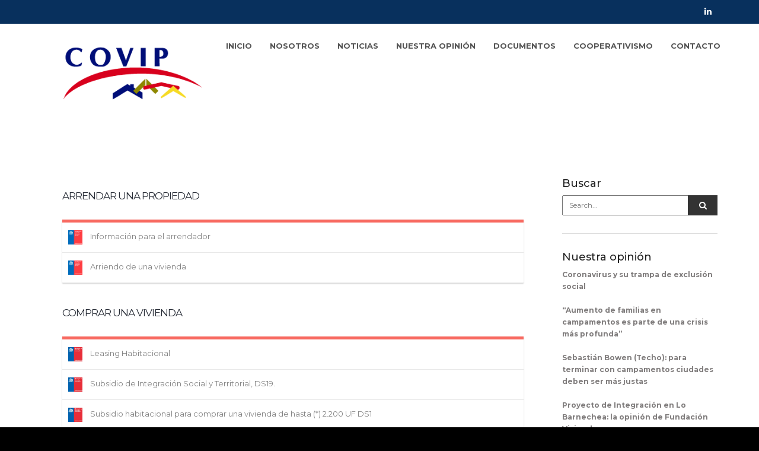

--- FILE ---
content_type: text/html; charset=UTF-8
request_url: https://www.covip.cl/ubsidio-habitacional/
body_size: 13458
content:
<!DOCTYPE html>
<html lang="es-CL" class="">
<head>
	<!-- Global site tag (gtag.js) - Google Analytics -->
<script async src="https://www.googletagmanager.com/gtag/js?id=UA-147974408-1"></script>
<script>
  window.dataLayer = window.dataLayer || [];
  function gtag(){dataLayer.push(arguments);}
  gtag('js', new Date());

  gtag('config', 'UA-147974408-1');
</script>
	<meta charset="UTF-8">
	<meta name="viewport" content="width=device-width, initial-scale=1">
	<meta name="SKYPE_TOOLBAR" content="SKYPE_TOOLBAR_PARSER_COMPATIBLE" />
	<link rel="profile" href="http://gmpg.org/xfn/11">
	<link rel="pingback" href="https://www.covip.cl/xmlrpc.php">

<meta name='robots' content='index, follow, max-image-preview:large, max-snippet:-1, max-video-preview:-1' />

	<!-- This site is optimized with the Yoast SEO plugin v19.10 - https://yoast.com/wordpress/plugins/seo/ -->
	<title>Subsidio Habitacional - www.covip.cl</title>
	<link rel="canonical" href="https://www.covip.cl/ubsidio-habitacional/" />
	<meta property="og:locale" content="es_ES" />
	<meta property="og:type" content="article" />
	<meta property="og:title" content="Subsidio Habitacional - www.covip.cl" />
	<meta property="og:url" content="https://www.covip.cl/ubsidio-habitacional/" />
	<meta property="og:site_name" content="www.covip.cl" />
	<meta property="article:modified_time" content="2019-07-04T17:31:46+00:00" />
	<meta name="twitter:card" content="summary_large_image" />
	<meta name="twitter:label1" content="Est. reading time" />
	<meta name="twitter:data1" content="1 minuto" />
	<script type="application/ld+json" class="yoast-schema-graph">{"@context":"https://schema.org","@graph":[{"@type":"WebPage","@id":"https://www.covip.cl/ubsidio-habitacional/","url":"https://www.covip.cl/ubsidio-habitacional/","name":"Subsidio Habitacional - www.covip.cl","isPartOf":{"@id":"https://www.covip.cl/#website"},"datePublished":"2018-12-12T16:00:49+00:00","dateModified":"2019-07-04T17:31:46+00:00","breadcrumb":{"@id":"https://www.covip.cl/ubsidio-habitacional/#breadcrumb"},"inLanguage":"es-CL","potentialAction":[{"@type":"ReadAction","target":["https://www.covip.cl/ubsidio-habitacional/"]}]},{"@type":"BreadcrumbList","@id":"https://www.covip.cl/ubsidio-habitacional/#breadcrumb","itemListElement":[{"@type":"ListItem","position":1,"name":"Portada","item":"https://www.covip.cl/"},{"@type":"ListItem","position":2,"name":"Subsidio Habitacional"}]},{"@type":"WebSite","@id":"https://www.covip.cl/#website","url":"https://www.covip.cl/","name":"www.covip.cl","description":"Nuevo sitio web 2019","potentialAction":[{"@type":"SearchAction","target":{"@type":"EntryPoint","urlTemplate":"https://www.covip.cl/?s={search_term_string}"},"query-input":"required name=search_term_string"}],"inLanguage":"es-CL"}]}</script>
	<!-- / Yoast SEO plugin. -->


<link rel='dns-prefetch' href='//maps.google.com' />
<link rel='dns-prefetch' href='//www.google.com' />
<link rel='dns-prefetch' href='//fonts.googleapis.com' />
<link rel="alternate" type="application/rss+xml" title="www.covip.cl &raquo; Feed" href="https://www.covip.cl/feed/" />
<link rel="alternate" type="application/rss+xml" title="www.covip.cl &raquo; Feed de comentarios" href="https://www.covip.cl/comments/feed/" />
<script type="text/javascript">
window._wpemojiSettings = {"baseUrl":"https:\/\/s.w.org\/images\/core\/emoji\/14.0.0\/72x72\/","ext":".png","svgUrl":"https:\/\/s.w.org\/images\/core\/emoji\/14.0.0\/svg\/","svgExt":".svg","source":{"concatemoji":"https:\/\/www.covip.cl\/wp-includes\/js\/wp-emoji-release.min.js?ver=6.1.1"}};
/*! This file is auto-generated */
!function(e,a,t){var n,r,o,i=a.createElement("canvas"),p=i.getContext&&i.getContext("2d");function s(e,t){var a=String.fromCharCode,e=(p.clearRect(0,0,i.width,i.height),p.fillText(a.apply(this,e),0,0),i.toDataURL());return p.clearRect(0,0,i.width,i.height),p.fillText(a.apply(this,t),0,0),e===i.toDataURL()}function c(e){var t=a.createElement("script");t.src=e,t.defer=t.type="text/javascript",a.getElementsByTagName("head")[0].appendChild(t)}for(o=Array("flag","emoji"),t.supports={everything:!0,everythingExceptFlag:!0},r=0;r<o.length;r++)t.supports[o[r]]=function(e){if(p&&p.fillText)switch(p.textBaseline="top",p.font="600 32px Arial",e){case"flag":return s([127987,65039,8205,9895,65039],[127987,65039,8203,9895,65039])?!1:!s([55356,56826,55356,56819],[55356,56826,8203,55356,56819])&&!s([55356,57332,56128,56423,56128,56418,56128,56421,56128,56430,56128,56423,56128,56447],[55356,57332,8203,56128,56423,8203,56128,56418,8203,56128,56421,8203,56128,56430,8203,56128,56423,8203,56128,56447]);case"emoji":return!s([129777,127995,8205,129778,127999],[129777,127995,8203,129778,127999])}return!1}(o[r]),t.supports.everything=t.supports.everything&&t.supports[o[r]],"flag"!==o[r]&&(t.supports.everythingExceptFlag=t.supports.everythingExceptFlag&&t.supports[o[r]]);t.supports.everythingExceptFlag=t.supports.everythingExceptFlag&&!t.supports.flag,t.DOMReady=!1,t.readyCallback=function(){t.DOMReady=!0},t.supports.everything||(n=function(){t.readyCallback()},a.addEventListener?(a.addEventListener("DOMContentLoaded",n,!1),e.addEventListener("load",n,!1)):(e.attachEvent("onload",n),a.attachEvent("onreadystatechange",function(){"complete"===a.readyState&&t.readyCallback()})),(e=t.source||{}).concatemoji?c(e.concatemoji):e.wpemoji&&e.twemoji&&(c(e.twemoji),c(e.wpemoji)))}(window,document,window._wpemojiSettings);
</script>
<style type="text/css">
img.wp-smiley,
img.emoji {
	display: inline !important;
	border: none !important;
	box-shadow: none !important;
	height: 1em !important;
	width: 1em !important;
	margin: 0 0.07em !important;
	vertical-align: -0.1em !important;
	background: none !important;
	padding: 0 !important;
}
</style>
	<link rel='stylesheet' id='wp-block-library-css' href='https://www.covip.cl/wp-includes/css/dist/block-library/style.min.css?ver=6.1.1' type='text/css' media='all' />
<link rel='stylesheet' id='gutenberg-pdfjs-css' href='https://www.covip.cl/wp-content/plugins/pdfjs-viewer-shortcode/inc/../blocks/dist/style.css?ver=2.1.7' type='text/css' media='all' />
<link rel='stylesheet' id='wc-blocks-vendors-style-css' href='https://www.covip.cl/wp-content/plugins/woocommerce/packages/woocommerce-blocks/build/wc-blocks-vendors-style.css?ver=8.7.5' type='text/css' media='all' />
<link rel='stylesheet' id='wc-blocks-style-css' href='https://www.covip.cl/wp-content/plugins/woocommerce/packages/woocommerce-blocks/build/wc-blocks-style.css?ver=8.7.5' type='text/css' media='all' />
<link rel='stylesheet' id='wp-components-css' href='https://www.covip.cl/wp-includes/css/dist/components/style.min.css?ver=6.1.1' type='text/css' media='all' />
<link rel='stylesheet' id='wp-block-editor-css' href='https://www.covip.cl/wp-includes/css/dist/block-editor/style.min.css?ver=6.1.1' type='text/css' media='all' />
<link rel='stylesheet' id='wp-nux-css' href='https://www.covip.cl/wp-includes/css/dist/nux/style.min.css?ver=6.1.1' type='text/css' media='all' />
<link rel='stylesheet' id='wp-reusable-blocks-css' href='https://www.covip.cl/wp-includes/css/dist/reusable-blocks/style.min.css?ver=6.1.1' type='text/css' media='all' />
<link rel='stylesheet' id='wp-editor-css' href='https://www.covip.cl/wp-includes/css/dist/editor/style.min.css?ver=6.1.1' type='text/css' media='all' />
<link rel='stylesheet' id='sld_block-cgb-style-css-css' href='https://www.covip.cl/wp-content/plugins/simple-link-directory/gutenberg/sld-block/dist/blocks.style.build.css?ver=6.1.1' type='text/css' media='all' />
<link rel='stylesheet' id='classic-theme-styles-css' href='https://www.covip.cl/wp-includes/css/classic-themes.min.css?ver=1' type='text/css' media='all' />
<style id='global-styles-inline-css' type='text/css'>
body{--wp--preset--color--black: #000000;--wp--preset--color--cyan-bluish-gray: #abb8c3;--wp--preset--color--white: #ffffff;--wp--preset--color--pale-pink: #f78da7;--wp--preset--color--vivid-red: #cf2e2e;--wp--preset--color--luminous-vivid-orange: #ff6900;--wp--preset--color--luminous-vivid-amber: #fcb900;--wp--preset--color--light-green-cyan: #7bdcb5;--wp--preset--color--vivid-green-cyan: #00d084;--wp--preset--color--pale-cyan-blue: #8ed1fc;--wp--preset--color--vivid-cyan-blue: #0693e3;--wp--preset--color--vivid-purple: #9b51e0;--wp--preset--gradient--vivid-cyan-blue-to-vivid-purple: linear-gradient(135deg,rgba(6,147,227,1) 0%,rgb(155,81,224) 100%);--wp--preset--gradient--light-green-cyan-to-vivid-green-cyan: linear-gradient(135deg,rgb(122,220,180) 0%,rgb(0,208,130) 100%);--wp--preset--gradient--luminous-vivid-amber-to-luminous-vivid-orange: linear-gradient(135deg,rgba(252,185,0,1) 0%,rgba(255,105,0,1) 100%);--wp--preset--gradient--luminous-vivid-orange-to-vivid-red: linear-gradient(135deg,rgba(255,105,0,1) 0%,rgb(207,46,46) 100%);--wp--preset--gradient--very-light-gray-to-cyan-bluish-gray: linear-gradient(135deg,rgb(238,238,238) 0%,rgb(169,184,195) 100%);--wp--preset--gradient--cool-to-warm-spectrum: linear-gradient(135deg,rgb(74,234,220) 0%,rgb(151,120,209) 20%,rgb(207,42,186) 40%,rgb(238,44,130) 60%,rgb(251,105,98) 80%,rgb(254,248,76) 100%);--wp--preset--gradient--blush-light-purple: linear-gradient(135deg,rgb(255,206,236) 0%,rgb(152,150,240) 100%);--wp--preset--gradient--blush-bordeaux: linear-gradient(135deg,rgb(254,205,165) 0%,rgb(254,45,45) 50%,rgb(107,0,62) 100%);--wp--preset--gradient--luminous-dusk: linear-gradient(135deg,rgb(255,203,112) 0%,rgb(199,81,192) 50%,rgb(65,88,208) 100%);--wp--preset--gradient--pale-ocean: linear-gradient(135deg,rgb(255,245,203) 0%,rgb(182,227,212) 50%,rgb(51,167,181) 100%);--wp--preset--gradient--electric-grass: linear-gradient(135deg,rgb(202,248,128) 0%,rgb(113,206,126) 100%);--wp--preset--gradient--midnight: linear-gradient(135deg,rgb(2,3,129) 0%,rgb(40,116,252) 100%);--wp--preset--duotone--dark-grayscale: url('#wp-duotone-dark-grayscale');--wp--preset--duotone--grayscale: url('#wp-duotone-grayscale');--wp--preset--duotone--purple-yellow: url('#wp-duotone-purple-yellow');--wp--preset--duotone--blue-red: url('#wp-duotone-blue-red');--wp--preset--duotone--midnight: url('#wp-duotone-midnight');--wp--preset--duotone--magenta-yellow: url('#wp-duotone-magenta-yellow');--wp--preset--duotone--purple-green: url('#wp-duotone-purple-green');--wp--preset--duotone--blue-orange: url('#wp-duotone-blue-orange');--wp--preset--font-size--small: 13px;--wp--preset--font-size--medium: 20px;--wp--preset--font-size--large: 36px;--wp--preset--font-size--x-large: 42px;--wp--preset--spacing--20: 0.44rem;--wp--preset--spacing--30: 0.67rem;--wp--preset--spacing--40: 1rem;--wp--preset--spacing--50: 1.5rem;--wp--preset--spacing--60: 2.25rem;--wp--preset--spacing--70: 3.38rem;--wp--preset--spacing--80: 5.06rem;}:where(.is-layout-flex){gap: 0.5em;}body .is-layout-flow > .alignleft{float: left;margin-inline-start: 0;margin-inline-end: 2em;}body .is-layout-flow > .alignright{float: right;margin-inline-start: 2em;margin-inline-end: 0;}body .is-layout-flow > .aligncenter{margin-left: auto !important;margin-right: auto !important;}body .is-layout-constrained > .alignleft{float: left;margin-inline-start: 0;margin-inline-end: 2em;}body .is-layout-constrained > .alignright{float: right;margin-inline-start: 2em;margin-inline-end: 0;}body .is-layout-constrained > .aligncenter{margin-left: auto !important;margin-right: auto !important;}body .is-layout-constrained > :where(:not(.alignleft):not(.alignright):not(.alignfull)){max-width: var(--wp--style--global--content-size);margin-left: auto !important;margin-right: auto !important;}body .is-layout-constrained > .alignwide{max-width: var(--wp--style--global--wide-size);}body .is-layout-flex{display: flex;}body .is-layout-flex{flex-wrap: wrap;align-items: center;}body .is-layout-flex > *{margin: 0;}:where(.wp-block-columns.is-layout-flex){gap: 2em;}.has-black-color{color: var(--wp--preset--color--black) !important;}.has-cyan-bluish-gray-color{color: var(--wp--preset--color--cyan-bluish-gray) !important;}.has-white-color{color: var(--wp--preset--color--white) !important;}.has-pale-pink-color{color: var(--wp--preset--color--pale-pink) !important;}.has-vivid-red-color{color: var(--wp--preset--color--vivid-red) !important;}.has-luminous-vivid-orange-color{color: var(--wp--preset--color--luminous-vivid-orange) !important;}.has-luminous-vivid-amber-color{color: var(--wp--preset--color--luminous-vivid-amber) !important;}.has-light-green-cyan-color{color: var(--wp--preset--color--light-green-cyan) !important;}.has-vivid-green-cyan-color{color: var(--wp--preset--color--vivid-green-cyan) !important;}.has-pale-cyan-blue-color{color: var(--wp--preset--color--pale-cyan-blue) !important;}.has-vivid-cyan-blue-color{color: var(--wp--preset--color--vivid-cyan-blue) !important;}.has-vivid-purple-color{color: var(--wp--preset--color--vivid-purple) !important;}.has-black-background-color{background-color: var(--wp--preset--color--black) !important;}.has-cyan-bluish-gray-background-color{background-color: var(--wp--preset--color--cyan-bluish-gray) !important;}.has-white-background-color{background-color: var(--wp--preset--color--white) !important;}.has-pale-pink-background-color{background-color: var(--wp--preset--color--pale-pink) !important;}.has-vivid-red-background-color{background-color: var(--wp--preset--color--vivid-red) !important;}.has-luminous-vivid-orange-background-color{background-color: var(--wp--preset--color--luminous-vivid-orange) !important;}.has-luminous-vivid-amber-background-color{background-color: var(--wp--preset--color--luminous-vivid-amber) !important;}.has-light-green-cyan-background-color{background-color: var(--wp--preset--color--light-green-cyan) !important;}.has-vivid-green-cyan-background-color{background-color: var(--wp--preset--color--vivid-green-cyan) !important;}.has-pale-cyan-blue-background-color{background-color: var(--wp--preset--color--pale-cyan-blue) !important;}.has-vivid-cyan-blue-background-color{background-color: var(--wp--preset--color--vivid-cyan-blue) !important;}.has-vivid-purple-background-color{background-color: var(--wp--preset--color--vivid-purple) !important;}.has-black-border-color{border-color: var(--wp--preset--color--black) !important;}.has-cyan-bluish-gray-border-color{border-color: var(--wp--preset--color--cyan-bluish-gray) !important;}.has-white-border-color{border-color: var(--wp--preset--color--white) !important;}.has-pale-pink-border-color{border-color: var(--wp--preset--color--pale-pink) !important;}.has-vivid-red-border-color{border-color: var(--wp--preset--color--vivid-red) !important;}.has-luminous-vivid-orange-border-color{border-color: var(--wp--preset--color--luminous-vivid-orange) !important;}.has-luminous-vivid-amber-border-color{border-color: var(--wp--preset--color--luminous-vivid-amber) !important;}.has-light-green-cyan-border-color{border-color: var(--wp--preset--color--light-green-cyan) !important;}.has-vivid-green-cyan-border-color{border-color: var(--wp--preset--color--vivid-green-cyan) !important;}.has-pale-cyan-blue-border-color{border-color: var(--wp--preset--color--pale-cyan-blue) !important;}.has-vivid-cyan-blue-border-color{border-color: var(--wp--preset--color--vivid-cyan-blue) !important;}.has-vivid-purple-border-color{border-color: var(--wp--preset--color--vivid-purple) !important;}.has-vivid-cyan-blue-to-vivid-purple-gradient-background{background: var(--wp--preset--gradient--vivid-cyan-blue-to-vivid-purple) !important;}.has-light-green-cyan-to-vivid-green-cyan-gradient-background{background: var(--wp--preset--gradient--light-green-cyan-to-vivid-green-cyan) !important;}.has-luminous-vivid-amber-to-luminous-vivid-orange-gradient-background{background: var(--wp--preset--gradient--luminous-vivid-amber-to-luminous-vivid-orange) !important;}.has-luminous-vivid-orange-to-vivid-red-gradient-background{background: var(--wp--preset--gradient--luminous-vivid-orange-to-vivid-red) !important;}.has-very-light-gray-to-cyan-bluish-gray-gradient-background{background: var(--wp--preset--gradient--very-light-gray-to-cyan-bluish-gray) !important;}.has-cool-to-warm-spectrum-gradient-background{background: var(--wp--preset--gradient--cool-to-warm-spectrum) !important;}.has-blush-light-purple-gradient-background{background: var(--wp--preset--gradient--blush-light-purple) !important;}.has-blush-bordeaux-gradient-background{background: var(--wp--preset--gradient--blush-bordeaux) !important;}.has-luminous-dusk-gradient-background{background: var(--wp--preset--gradient--luminous-dusk) !important;}.has-pale-ocean-gradient-background{background: var(--wp--preset--gradient--pale-ocean) !important;}.has-electric-grass-gradient-background{background: var(--wp--preset--gradient--electric-grass) !important;}.has-midnight-gradient-background{background: var(--wp--preset--gradient--midnight) !important;}.has-small-font-size{font-size: var(--wp--preset--font-size--small) !important;}.has-medium-font-size{font-size: var(--wp--preset--font-size--medium) !important;}.has-large-font-size{font-size: var(--wp--preset--font-size--large) !important;}.has-x-large-font-size{font-size: var(--wp--preset--font-size--x-large) !important;}
.wp-block-navigation a:where(:not(.wp-element-button)){color: inherit;}
:where(.wp-block-columns.is-layout-flex){gap: 2em;}
.wp-block-pullquote{font-size: 1.5em;line-height: 1.6;}
</style>
<link rel='stylesheet' id='contact-form-7-css' href='https://www.covip.cl/wp-content/plugins/contact-form-7/includes/css/styles.css?ver=5.6.4' type='text/css' media='all' />
<link rel='stylesheet' id='wpsm_counter-font-awesome-front-css' href='https://www.covip.cl/wp-content/plugins/counter-number-showcase/assets/css/font-awesome/css/font-awesome.min.css?ver=6.1.1' type='text/css' media='all' />
<link rel='stylesheet' id='wpsm_counter_bootstrap-front-css' href='https://www.covip.cl/wp-content/plugins/counter-number-showcase/assets/css/bootstrap-front.css?ver=6.1.1' type='text/css' media='all' />
<link rel='stylesheet' id='wpsm_counter_column-css' href='https://www.covip.cl/wp-content/plugins/counter-number-showcase/assets/css/counter-column.css?ver=6.1.1' type='text/css' media='all' />
<link rel='stylesheet' id='rs-plugin-settings-css' href='https://www.covip.cl/wp-content/plugins/revslider/public/assets/css/settings.css?ver=5.4.8' type='text/css' media='all' />
<style id='rs-plugin-settings-inline-css' type='text/css'>
#rs-demo-id {}
</style>
<link rel='stylesheet' id='woocommerce-layout-css' href='https://www.covip.cl/wp-content/plugins/woocommerce/assets/css/woocommerce-layout.css?ver=7.1.0' type='text/css' media='all' />
<link rel='stylesheet' id='woocommerce-smallscreen-css' href='https://www.covip.cl/wp-content/plugins/woocommerce/assets/css/woocommerce-smallscreen.css?ver=7.1.0' type='text/css' media='only screen and (max-width: 768px)' />
<link rel='stylesheet' id='woocommerce-general-css' href='https://www.covip.cl/wp-content/plugins/woocommerce/assets/css/woocommerce.css?ver=7.1.0' type='text/css' media='all' />
<style id='woocommerce-inline-inline-css' type='text/css'>
.woocommerce form .form-row .required { visibility: visible; }
</style>
<link rel='stylesheet' id='wpos-slick-style-css' href='https://www.covip.cl/wp-content/plugins/wp-logo-showcase-responsive-slider-slider/assets/css/slick.css?ver=3.2.1' type='text/css' media='all' />
<link rel='stylesheet' id='wpls-public-style-css' href='https://www.covip.cl/wp-content/plugins/wp-logo-showcase-responsive-slider-slider/assets/css/wpls-public.css?ver=3.2.1' type='text/css' media='all' />
<link rel='stylesheet' id='buildpro-fonts-css' href='https://fonts.googleapis.com/css?family=Montserrat%3A400%2C200%2C300%2C500%2C600%2C700%2C800&#038;subset=latin%2Clatin-ext' type='text/css' media='all' />
<link rel='stylesheet' id='bootstrap-css' href='https://www.covip.cl/wp-content/themes/buildpro/css/bootstrap.css?ver=6.1.1' type='text/css' media='all' />
<link rel='stylesheet' id='animate-css' href='https://www.covip.cl/wp-content/themes/buildpro/css/animate.css?ver=6.1.1' type='text/css' media='all' />
<link rel='stylesheet' id='font-awesome-css' href='https://www.covip.cl/wp-content/plugins/js_composer/assets/lib/bower/font-awesome/css/font-awesome.min.css?ver=5.5.5' type='text/css' media='all' />
<link rel='stylesheet' id='elegant-css' href='https://www.covip.cl/wp-content/themes/buildpro/fonts/elegant_font/HTML_CSS/style.css?ver=6.1.1' type='text/css' media='all' />
<link rel='stylesheet' id='etline-css' href='https://www.covip.cl/wp-content/themes/buildpro/fonts/et-line-font/style.css?ver=6.1.1' type='text/css' media='all' />
<link rel='stylesheet' id='magnific-css' href='https://www.covip.cl/wp-content/themes/buildpro/css/magnific-popup.css?ver=6.1.1' type='text/css' media='all' />
<link rel='stylesheet' id='owl-carousel-css' href='https://www.covip.cl/wp-content/themes/buildpro/css/owl.carousel.css?ver=6.1.1' type='text/css' media='all' />
<link rel='stylesheet' id='buildpro-woo-css' href='https://www.covip.cl/wp-content/themes/buildpro/css/woocommerce.css?ver=6.1.1' type='text/css' media='all' />
<link rel='stylesheet' id='buildpro-style-css' href='https://www.covip.cl/wp-content/themes/buildpro/style.css?ver=6.1.1' type='text/css' media='all' />
<link rel='stylesheet' id='tablepress-default-css' href='https://www.covip.cl/wp-content/tablepress-combined.min.css?ver=9' type='text/css' media='all' />
<link rel='stylesheet' id='js_composer_front-css' href='https://www.covip.cl/wp-content/plugins/js_composer/assets/css/js_composer.min.css?ver=5.5.5' type='text/css' media='all' />
<link rel='stylesheet' id='all-in-one-video-gallery-public-css' href='https://www.covip.cl/wp-content/plugins/all-in-one-video-gallery/public/assets/css/public.css?ver=2.6.1' type='text/css' media='all' />
<script type='text/javascript' src='https://www.covip.cl/wp-includes/js/jquery/jquery.min.js?ver=3.6.1' id='jquery-core-js'></script>
<script type='text/javascript' src='https://www.covip.cl/wp-includes/js/jquery/jquery-migrate.min.js?ver=3.3.2' id='jquery-migrate-js'></script>
<script type='text/javascript' src='https://www.covip.cl/wp-content/plugins/revslider/public/assets/js/jquery.themepunch.tools.min.js?ver=5.4.8' id='tp-tools-js'></script>
<script type='text/javascript' src='https://www.covip.cl/wp-content/plugins/revslider/public/assets/js/jquery.themepunch.revolution.min.js?ver=5.4.8' id='revmin-js'></script>
<script type='text/javascript' src='https://www.covip.cl/wp-content/plugins/woocommerce/assets/js/jquery-blockui/jquery.blockUI.min.js?ver=2.7.0-wc.7.1.0' id='jquery-blockui-js'></script>
<script type='text/javascript' id='wc-add-to-cart-js-extra'>
/* <![CDATA[ */
var wc_add_to_cart_params = {"ajax_url":"\/wp-admin\/admin-ajax.php","wc_ajax_url":"\/?wc-ajax=%%endpoint%%","i18n_view_cart":"Ver carrito","cart_url":"https:\/\/www.covip.cl","is_cart":"","cart_redirect_after_add":"no"};
/* ]]> */
</script>
<script type='text/javascript' src='https://www.covip.cl/wp-content/plugins/woocommerce/assets/js/frontend/add-to-cart.min.js?ver=7.1.0' id='wc-add-to-cart-js'></script>
<script type='text/javascript' src='https://www.covip.cl/wp-content/plugins/js_composer/assets/js/vendors/woocommerce-add-to-cart.js?ver=5.5.5' id='vc_woocommerce-add-to-cart-js-js'></script>
<script type='text/javascript' src='https://maps.google.com/maps/api/js?key=AIzaSyAvpnlHRidMIU374bKM5-sx8ruc01OvDjI&#038;ver=6.1.1' id='mapapi-js'></script>
<script type='text/javascript' src='https://www.covip.cl/wp-content/themes/buildpro/js/owl.carousel.js?ver=6.1.1' id='owl-carousel-js'></script>
<link rel="https://api.w.org/" href="https://www.covip.cl/wp-json/" /><link rel="alternate" type="application/json" href="https://www.covip.cl/wp-json/wp/v2/pages/1613" /><link rel="EditURI" type="application/rsd+xml" title="RSD" href="https://www.covip.cl/xmlrpc.php?rsd" />
<link rel="wlwmanifest" type="application/wlwmanifest+xml" href="https://www.covip.cl/wp-includes/wlwmanifest.xml" />
<meta name="generator" content="WordPress 6.1.1" />
<meta name="generator" content="WooCommerce 7.1.0" />
<link rel='shortlink' href='https://www.covip.cl/?p=1613' />
<link rel="alternate" type="application/json+oembed" href="https://www.covip.cl/wp-json/oembed/1.0/embed?url=https%3A%2F%2Fwww.covip.cl%2Fubsidio-habitacional%2F" />
<link rel="alternate" type="text/xml+oembed" href="https://www.covip.cl/wp-json/oembed/1.0/embed?url=https%3A%2F%2Fwww.covip.cl%2Fubsidio-habitacional%2F&#038;format=xml" />
<script type="text/javascript">
            var ajaxurl = "https://www.covip.cl/wp-admin/admin-ajax.php";
            var qc_sld_get_ajax_nonce = "6222672bf3";
         </script><meta name="generator" content="Powered by Visual Composer Website Builder - fast and easy-to-use drag and drop visual editor for WordPress."/><noscript><style>.vce-row-container .vcv-lozad {display: none}</style></noscript><style type="text/css">
            .bg-color,
			section.bg-color,
			#mainmenu li li a:hover,
			#mainmenu ul li:hover > a,
			.price-row,
			.blog-list .date,
			.blog-read .date,
			.slider-info .text1,
			.btn-primary,
			.bg-id-color,
			.pagination > .active > a,
			.pagination li span,
			.pagination > .active > a:hover,
			.pagination > .active > span:hover,
			.pagination > .active > a:focus,
			.pagination > .active > span:focus,
			.dropcap,
			.fullwidthbanner-container a.btn,
			.feature-box-big-icon i,
			#testimonial-full,
			.icon-deco i,
			.blog-list .date-box .day,
			.bloglist .date-box .day,
			.feature-box-small-icon .border,
			.small-border,
			#jpreBar,
			.date-post,
			.team-list .small-border,
			.de-team-list .small-border,
			.btn-line:hover,a.btn-line:hover,
			.btn-line.hover,a.btn-line.hover,
			.owl-arrow span,
			.de-progress .progress-bar,
			#btn-close-x:hover,
			.box-fx .info,
			.de_testi blockquote:before,
			.btn-more,
			.widget .small-border,
			.product img:hover,
			#btn-search,
			.de_tab.timeline li.active .dot,
			.btn-id, .btn-custom,
			.tiny-border,
			#back-to-top, .form-submit #submit,
			.owl-theme .owl-controls .owl-page.active span,
			#subheader .small-border-deco span,
			.wpb_wrapper .widget_nav_menu li a:hover,
			.timeline .tl-block .tl-line,
			.de_tab.tab_style_2 .de_nav li.active span,
			.sidebar .widget_recent_entries .post-date,
			.owl-custom-nav .btn-next:before,
			.owl-custom-nav .btn-prev:before,
			.de_tab.tab_steps.style-2 .de_nav li.active span,
			.feature-box-small-icon.style-2 .number.bg-color,
			form.form-inline button:hover, .woocommerce-product-search button:hover,
			.woocommerce div.product form.cart .button,
			.woocommerce #review_form #respond .form-submit input, .woocommerce-message a.button,
			#add_payment_method .wc-proceed-to-checkout a.checkout-button, 
			.woocommerce-cart .wc-proceed-to-checkout a.checkout-button, 
			.woocommerce-checkout .wc-proceed-to-checkout a.checkout-button,
			.woocommerce #payment #place_order
			{
				background-color:#cccccc;
			}

			.feature-box i,
			#mainmenu li:hover > ul,
			#mainmenu li:hover > a,
			.date-box .day,
			.slider_text h1,
			.id-color,
			.pricing-box li h1,
			.title span,
			i.large:hover,
			.feature-box-small-icon-2 i,
			address span i,
			.pricing-dark .pricing-box li.price-row,
			.ratings i,
			#mainmenu a:hover,
			#mainmenu a.active,
			header.smaller #mainmenu a.active,
			.pricing-dark .pricing-box li.price-row,
			.dark .feature-box-small-icon i,
			a.btn-slider:after,
			.feature-box-small-icon i,
			.feature-box-small-icon .number,
			.box-icon-simple i,
			a.btn-line:after,
			.team-list .social a,
			.de_contact_info i,
			.dark .btn-line:hover:after, .dark a.btn-line:hover:after, .dark a.btn-line.hover:after,
			a.btn-text:after,
			.separator span  i,
			address span strong,
			.de_tab.tab_steps .de_nav li span:hover,
			.de_testi_by,
			.pf_text,
			.widget_tags li a,
			.dark .btn-line:after, .dark  a.btn-line:after,
			.crumb a, .woocommerce .star-rating span:before,
			.btn-right:after,
			.btn-left:before,
			#mainmenu li a:after,
			header .info .social i:hover,
			#back-to-top:hover:before,
			.wpb_wrapper .widget_nav_menu li.current-menu-item,
			.wpb_wrapper .widget_nav_menu li.current-menu-item a:after,
			.testimonial-list:before,
			.woocommerce p.stars a, #mainmenu .current-menu-item > a
			{
				color:#cccccc;
			}

			.feature-box i,
			.pagination > .active > a,
			.pagination > .active > span,
			.pagination li span:hover,
			.pagination > .active > a:hover,
			.pagination > .active > span:hover,
			.pagination > .active > a:focus,
			.pagination > .active > span:focus
			.feature-box-big-icon i:after,
			.social-icons i
			.btn-line:hover,a.btn-line:hover,
			.btn-line.hover,a.btn-line.hover,
			.product img:hover,
			#contact_form input[type=text]:focus, #contact_form input[type=email]:focus, #contact_form input[type=tel]:focus,#contact_form textarea:focus, #search:focus,
			#contact_form .de_light input[type=text]:focus, #contact_form .de_light input[type=email]:focus, #contact_form .de_light input[type=tel]:focus, #contact_form .de_lighttextarea:focus, #contact_form .de_light #search:focus,
			.form-transparent input[type=text]:focus, .form-transparent textarea:focus, .form-transparent input[type=email]:focus,
			.de_tab.tab_steps.style-2 .de_nav li.active span
			{

				border-color:#cccccc;
			}

			.box-fx .inner,
			.dark .box-fx .inner,
			.blog-list img,
			.arrow-up
			{
				border-bottom-color:#cccccc;
			}

			.arrow-down{
				border-top-color:#cccccc;
			}

			.callbacks_nav {
				background-color:#cccccc;
			}


			.de_tab .de_nav li span {
			border-top: 3px solid #cccccc;
			}

			.feature-box-big-icon i:after {
			border-color: #cccccc transparent;
			}

			.de_review li.active img{
				border:solid 4px #cccccc;
			}

			.preloader1{
				border-top-color:#cccccc;
			}

			blockquote{
			border-left-color:#cccccc;
			}
			</style><style type="text/css">header .info{ background: #08305d!important; }header .info, header .info .social i{ color: #ffffff!important; }header.header-solid, header.header-solid.header-light, .side-layout header{ background: #ffffffba; }#logo img { width: 250px; }#logo { margin: 30px   ; }.smaller #logo { margin: 10px 0 0 0; }section.bg-error{ height: 600px; }</style>	<noscript><style>.woocommerce-product-gallery{ opacity: 1 !important; }</style></noscript>
	<meta name="generator" content="Powered by WPBakery Page Builder - drag and drop page builder for WordPress."/>
<!--[if lte IE 9]><link rel="stylesheet" type="text/css" href="https://www.covip.cl/wp-content/plugins/js_composer/assets/css/vc_lte_ie9.min.css" media="screen"><![endif]--><meta name="generator" content="Powered by Slider Revolution 5.4.8 - responsive, Mobile-Friendly Slider Plugin for WordPress with comfortable drag and drop interface." />
<script type="text/javascript">function setREVStartSize(e){									
						try{ e.c=jQuery(e.c);var i=jQuery(window).width(),t=9999,r=0,n=0,l=0,f=0,s=0,h=0;
							if(e.responsiveLevels&&(jQuery.each(e.responsiveLevels,function(e,f){f>i&&(t=r=f,l=e),i>f&&f>r&&(r=f,n=e)}),t>r&&(l=n)),f=e.gridheight[l]||e.gridheight[0]||e.gridheight,s=e.gridwidth[l]||e.gridwidth[0]||e.gridwidth,h=i/s,h=h>1?1:h,f=Math.round(h*f),"fullscreen"==e.sliderLayout){var u=(e.c.width(),jQuery(window).height());if(void 0!=e.fullScreenOffsetContainer){var c=e.fullScreenOffsetContainer.split(",");if (c) jQuery.each(c,function(e,i){u=jQuery(i).length>0?u-jQuery(i).outerHeight(!0):u}),e.fullScreenOffset.split("%").length>1&&void 0!=e.fullScreenOffset&&e.fullScreenOffset.length>0?u-=jQuery(window).height()*parseInt(e.fullScreenOffset,0)/100:void 0!=e.fullScreenOffset&&e.fullScreenOffset.length>0&&(u-=parseInt(e.fullScreenOffset,0))}f=u}else void 0!=e.minHeight&&f<e.minHeight&&(f=e.minHeight);e.c.closest(".rev_slider_wrapper").css({height:f})					
						}catch(d){console.log("Failure at Presize of Slider:"+d)}						
					};</script>
<style id="kirki-inline-styles"></style><noscript><style type="text/css"> .wpb_animate_when_almost_visible { opacity: 1; }</style></noscript>    
</head>

<body class="page-template-default page page-id-1613 theme-buildpro vcwb woocommerce-no-js buildpro-theme-ver-1.0.9.2 wordpress-version-6.1.1 wpb-js-composer js-comp-ver-5.5.5 vc_responsive" >
    
    <div id="wrapper" class="">
        <!-- header begin -->
                <header class="header-solid header-light">
        
                        <div class="info">
                <div class="container">
                    <div class="row">
                        <div class="col-md-8">
                                                                                </div>
                        <div class="col-md-4 text-right">
                                                                                    <div class="col social">
                                                                <a href="#"><i class="fa fab fa-linkedin" aria-hidden="true"></i></a>
                                                            </div>
                                                    </div>
                    </div>
                </div>
            </div>
            
            <div class="container">
                <div class="row">
                    <div class="col-md-12">
                        <!-- logo begin -->
                        <h1 id="logo">
                                                        <a href="https://www.covip.cl/">
                                <img class="logo" src="https://www.covip.cl/wp-content/uploads/2018/12/logo-Covip.png" class="img-responsive" alt="">
                                <img class="logo-2" src="https://www.covip.cl/wp-content/themes/buildpro/images/logo-2.png" class="img-responsive" alt="">
                            </a>                            
                        </h1>
                        <!-- logo close -->

                        <!-- small button begin -->
                        <span id="menu-btn"></span>
                        <!-- small button close -->

                        <!-- mainmenu begin -->
                        <nav>
                            <ul id="mainmenu" class="no-separator"><li id="menu-item-2060" class="menu-item menu-item-type-post_type menu-item-object-page menu-item-home menu-item-2060"><a  title="INICIO" href="https://www.covip.cl/">INICIO</a></li>
<li id="menu-item-1164" class="menu-item menu-item-type-custom menu-item-object-custom menu-item-has-children menu-item-1164"><a  title="NOSOTROS" href="#">NOSOTROS </a>
<ul role="menu" class="">
	<li id="menu-item-1160" class="menu-item menu-item-type-post_type menu-item-object-page menu-item-1160"><a  title="Socios" href="https://www.covip.cl/socios/">Socios</a></li>
	<li id="menu-item-1163" class="menu-item menu-item-type-post_type menu-item-object-page menu-item-1163"><a  title="Misión y Visión" href="https://www.covip.cl/mision-y-vision/">Misión y Visión</a></li>
	<li id="menu-item-1797" class="menu-item menu-item-type-post_type menu-item-object-page menu-item-1797"><a  title="Directorio" href="https://www.covip.cl/directorio/">Directorio</a></li>
	<li id="menu-item-1167" class="menu-item menu-item-type-post_type menu-item-object-page menu-item-1167"><a  title="Historia" href="https://www.covip.cl/historia/">Historia</a></li>
	<li id="menu-item-1538" class="menu-item menu-item-type-post_type menu-item-object-page menu-item-1538"><a  title="Estadísticas" href="https://www.covip.cl/estadisticas/">Estadísticas</a></li>
	<li id="menu-item-1556" class="menu-item menu-item-type-post_type menu-item-object-page menu-item-1556"><a  title="Publicaciones" href="https://www.covip.cl/publicaciones/">Publicaciones</a></li>
	<li id="menu-item-1969" class="menu-item menu-item-type-post_type menu-item-object-page menu-item-1969"><a  title="Balance" href="https://www.covip.cl/balance/">Balance</a></li>
</ul>
</li>
<li id="menu-item-1717" class="menu-item menu-item-type-post_type menu-item-object-page menu-item-has-children menu-item-1717"><a  title="NOTICIAS" href="https://www.covip.cl/noticias/">NOTICIAS </a>
<ul role="menu" class="">
	<li id="menu-item-1258" class="menu-item menu-item-type-post_type menu-item-object-page menu-item-1258"><a  title="Socios" href="https://www.covip.cl/noticias-de-los-socios/">Socios</a></li>
	<li id="menu-item-1257" class="menu-item menu-item-type-post_type menu-item-object-page menu-item-1257"><a  title="Sector Habitacional" href="https://www.covip.cl/noticias-habitacionales/">Sector Habitacional</a></li>
	<li id="menu-item-1920" class="menu-item menu-item-type-post_type menu-item-object-page menu-item-1920"><a  title="Urbanismo / Construcción" href="https://www.covip.cl/urbanismo-y-construccion/">Urbanismo / Construcción</a></li>
	<li id="menu-item-1272" class="menu-item menu-item-type-post_type menu-item-object-page menu-item-1272"><a  title="Corporativas" href="https://www.covip.cl/noticias-corporativas/">Corporativas</a></li>
	<li id="menu-item-2813" class="menu-item menu-item-type-post_type menu-item-object-page menu-item-2813"><a  title="Coronavirus - Covid19" href="https://www.covip.cl/noticias-crisis-sanitaria-coronavirus-covid19/">Coronavirus &#8211; Covid19</a></li>
</ul>
</li>
<li id="menu-item-1418" class="menu-item menu-item-type-post_type menu-item-object-page menu-item-1418"><a  title="NUESTRA OPINIÓN" href="https://www.covip.cl/nuestra-opinion/">NUESTRA OPINIÓN</a></li>
<li id="menu-item-1328" class="menu-item menu-item-type-custom menu-item-object-custom current-menu-ancestor current-menu-parent menu-item-has-children menu-item-1328"><a  title="DOCUMENTOS" href="#">DOCUMENTOS </a>
<ul role="menu" class="">
	<li id="menu-item-1615" class="menu-item menu-item-type-post_type menu-item-object-page current-menu-item page_item page-item-1613 current_page_item menu-item-1615 active"><a  title="Subsidio Habitacional" href="https://www.covip.cl/ubsidio-habitacional/">Subsidio Habitacional</a></li>
	<li id="menu-item-1331" class="menu-item menu-item-type-post_type menu-item-object-page menu-item-1331"><a  title="Marco Normativo MINVU" href="https://www.covip.cl/marco-normativo/">Marco Normativo MINVU</a></li>
	<li id="menu-item-1330" class="menu-item menu-item-type-post_type menu-item-object-page menu-item-1330"><a  title="Normas Financieras" href="https://www.covip.cl/normas-financieras/">Normas Financieras</a></li>
	<li id="menu-item-1682" class="menu-item menu-item-type-post_type menu-item-object-page menu-item-1682"><a  title="Normas Técnicas" href="https://www.covip.cl/diseno-de-viviendas/">Normas Técnicas</a></li>
	<li id="menu-item-1665" class="menu-item menu-item-type-post_type menu-item-object-page menu-item-1665"><a  title="Normativa Sanitaria" href="https://www.covip.cl/normativa-servicios-sanitarios/">Normativa Sanitaria</a></li>
</ul>
</li>
<li id="menu-item-1660" class="menu-item menu-item-type-custom menu-item-object-custom menu-item-has-children menu-item-1660"><a  title="COOPERATIVISMO" href="#">COOPERATIVISMO </a>
<ul role="menu" class="">
	<li id="menu-item-1251" class="menu-item menu-item-type-post_type menu-item-object-page menu-item-1251"><a  title="¿Qué es?" href="https://www.covip.cl/cooperativismo/">¿Qué es?</a></li>
	<li id="menu-item-2212" class="menu-item menu-item-type-post_type menu-item-object-page menu-item-2212"><a  title="Noticias" href="https://www.covip.cl/noticias-sector-cooperativo/">Noticias</a></li>
	<li id="menu-item-1658" class="menu-item menu-item-type-post_type menu-item-object-page menu-item-1658"><a  title="Normativa chilena" href="https://www.covip.cl/normativa-chilena/">Normativa chilena</a></li>
</ul>
</li>
<li id="menu-item-36" class="menu-item menu-item-type-post_type menu-item-object-page menu-item-36"><a  title="CONTACTO" href="https://www.covip.cl/contacto/">CONTACTO</a></li>
</ul>    
                        </nav>

                    </div>
                    <!-- mainmenu close -->

                </div>
            </div>
        </header>
        <div id="contents" class="no-bottom no-top">

    
<div id="content">
    <div class="container">
        <div class="row">
            <div class="col-md-9">
                <ul class="blog-list">
                                    <section class="vc_rows wpb_row vc_row-fluid" ><div class="container"><div class="row"><div class="wpb_column vc_column_container vc_col-sm-12"><div class="vc_column-inner"><div class="wpb_wrapper"><div class="vc_empty_space"   style="height: 70px" ><span class="vc_empty_space_inner"></span></div>
</div></div></div></div></div><div class="clearfix"></div></section><section class="vc_rows wpb_row vc_row-fluid" ><div class="container"><div class="row"><div class="wpb_column vc_column_container vc_col-sm-12"><div class="vc_column-inner"><div class="wpb_wrapper">
	<div class="wpb_text_column wpb_content_element " >
		<div class="wpb_wrapper">
			
<!--  Starting Simple Link Directory Plugin Output -->
<div class="qcopd-list-wrapper" >
	<div id="opd-list-holder" class="qc-grid qcopd-list-holder">
		
		<!-- Individual List Item -->
		<div id="list-item-1-1639" class="qc-grid-item qcopd-list-column opd-column-1 simple opd-list-id-1639">
			<div class="qcopd-single-list">
				
				<h2>
					Arrendar una propiedad				</h2>
				<ul>
					
					<li id="item-1639-1" style="">
												<!-- List Anchor -->
						<a  rel="nofollow" href="https://www.minvu.cl/beneficio/vivienda/informacion-para-el-arrendador/"
							target="_blank">

							<!-- Image, If Present -->
															<span class="list-img">
																		<img src="https://www.covip.cl/wp-content/uploads/2018/12/logo-minecon-1.png" alt="Información para el arrendador">
								</span>
							
							<!-- Link Text -->
							Información para el arrendador
						</a>
												
					</li>
					
					<li id="item-1639-2" style="">
												<!-- List Anchor -->
						<a  rel="nofollow" href="https://www.minvu.cl/beneficio/vivienda/arriendo-de-una-vivienda/"
							target="_blank">

							<!-- Image, If Present -->
															<span class="list-img">
																		<img src="https://www.covip.cl/wp-content/uploads/2018/12/logo-minecon-1.png" alt="Arriendo de una vivienda">
								</span>
							
							<!-- Link Text -->
							Arriendo de una vivienda
						</a>
												
					</li>
									</ul>

			</div>

		</div>
		<!-- /Individual List Item -->

		
		<div class="sld-clearfix"></div>
			</div>
		<div class="sld-clearfix"></div>
	</div>

		</div>
	</div>
</div></div></div></div></div><div class="clearfix"></div></section><section class="vc_rows wpb_row vc_row-fluid" ><div class="container"><div class="row"><div class="wpb_column vc_column_container vc_col-sm-12"><div class="vc_column-inner"><div class="wpb_wrapper">
	<div class="wpb_text_column wpb_content_element " >
		<div class="wpb_wrapper">
			
<!--  Starting Simple Link Directory Plugin Output -->
<div class="qcopd-list-wrapper" >
	<div id="opd-list-holder" class="qc-grid qcopd-list-holder">
		
		<!-- Individual List Item -->
		<div id="list-item-1-2158" class="qc-grid-item qcopd-list-column opd-column-1 simple opd-list-id-2158">
			<div class="qcopd-single-list">
				
				<h2>
					Comprar una vivienda				</h2>
				<ul>
					
					<li id="item-2158-1" style="">
												<!-- List Anchor -->
						<a  rel="nofollow" href="https://www.minvu.cl/beneficio/vivienda/leasing-habitacional/"
							target="_blank">

							<!-- Image, If Present -->
															<span class="list-img">
																		<img src="https://www.covip.cl/wp-content/uploads/2018/12/logo-minvu-18-e1544624594170-150x150.jpg" alt="Leasing Habitacional">
								</span>
							
							<!-- Link Text -->
							Leasing Habitacional
						</a>
												
					</li>
					
					<li id="item-2158-2" style="">
												<!-- List Anchor -->
						<a  rel="nofollow" href="https://www.minvu.cl/beneficio/vivienda/subsidio-de-integracion-social-y-territorial-ds19/"
							target="_blank">

							<!-- Image, If Present -->
															<span class="list-img">
																		<img src="https://www.covip.cl/wp-content/uploads/2018/12/logo-minvu-18-e1544624594170-150x150.jpg" alt="Subsidio de Integración Social y Territorial, DS19.">
								</span>
							
							<!-- Link Text -->
							Subsidio de Integración Social y Territorial, DS19.
						</a>
												
					</li>
					
					<li id="item-2158-3" style="">
												<!-- List Anchor -->
						<a  rel="nofollow" href="https://www.minvu.cl/beneficio/vivienda/subsidio-habitacional-para-comprar-una-vivienda-de-hasta-2-200-uf-ds1/"
							target="_blank">

							<!-- Image, If Present -->
															<span class="list-img">
																		<img src="https://www.covip.cl/wp-content/uploads/2018/12/logo-minvu-18-e1544624594170-150x150.jpg" alt="Subsidio habitacional para comprar una vivienda de hasta (*) 2.200 UF DS1">
								</span>
							
							<!-- Link Text -->
							Subsidio habitacional para comprar una vivienda de hasta (*) 2.200 UF DS1
						</a>
												
					</li>
					
					<li id="item-2158-4" style="">
												<!-- List Anchor -->
						<a  rel="nofollow" href="https://www.minvu.cl/beneficio/vivienda/subsidio-habitacional-para-comprar-una-vivienda-de-hasta-1-400-uf-ds1/"
							target="_blank">

							<!-- Image, If Present -->
															<span class="list-img">
																		<img src="https://www.covip.cl/wp-content/uploads/2018/12/logo-minvu-18-e1544624594170-150x150.jpg" alt="Subsidio habitacional para comprar una vivienda de hasta (*)1.400 UF. DS1">
								</span>
							
							<!-- Link Text -->
							Subsidio habitacional para comprar una vivienda de hasta (*)1.400 UF. DS1
						</a>
												
					</li>
					
					<li id="item-2158-5" style="">
												<!-- List Anchor -->
						<a   href=""
							>

							<!-- Image, If Present -->
															<span class="list-img">
									<img src="https://www.covip.cl/wp-content/plugins/simple-link-directory/assets/images/list-image-placeholder.png" alt="">
								</span>
							
							<!-- Link Text -->
							
						</a>
												
					</li>
									</ul>

			</div>

		</div>
		<!-- /Individual List Item -->

		
		<div class="sld-clearfix"></div>
			</div>
		<div class="sld-clearfix"></div>
	</div>

		</div>
	</div>
</div></div></div></div></div><div class="clearfix"></div></section><section class="vc_rows wpb_row vc_row-fluid" ><div class="container"><div class="row"><div class="wpb_column vc_column_container vc_col-sm-12"><div class="vc_column-inner"><div class="wpb_wrapper">
	<div class="wpb_text_column wpb_content_element " >
		<div class="wpb_wrapper">
			
<!--  Starting Simple Link Directory Plugin Output -->
<div class="qcopd-list-wrapper" >
	<div id="opd-list-holder" class="qc-grid qcopd-list-holder">
		
		<!-- Individual List Item -->
		<div id="list-item-1-1642" class="qc-grid-item qcopd-list-column opd-column-1 simple opd-list-id-1642">
			<div class="qcopd-single-list">
				
				<h2>
					Construir una vivienda				</h2>
				<ul>
					
					<li id="item-1642-1" style="">
												<!-- List Anchor -->
						<a  rel="nofollow" href="https://www.covip.cl/wp-content/uploads/2019/11/Selección-1er-cierre-DS-19_2019.pdf"
							target="_blank">

							<!-- Image, If Present -->
															<span class="list-img">
																		<img src="https://www.covip.cl/wp-content/uploads/2018/12/logo-minvu-18-e1544624594170-150x150.jpg" alt="Selección Primer cierre DS 19 - 2019">
								</span>
							
							<!-- Link Text -->
							Selección Primer cierre DS 19 - 2019
						</a>
																			<!-- featured section -->
							<div class="featured-section">
								<i class="fa fa-bolt"></i>
							</div>
							<!-- /featured section -->
						
					</li>
					
					<li id="item-1642-2" style="">
												<!-- List Anchor -->
						<a  rel="nofollow" href="https://www.minvu.cl/beneficio/vivienda/subsidio-habitacional-para-construir-una-vivienda-de-hasta-2-200-uf-ds1/"
							target="_blank">

							<!-- Image, If Present -->
															<span class="list-img">
																		<img src="https://www.covip.cl/wp-content/uploads/2018/12/logo-minecon-1.png" alt="Subsidio habitacional para construir una vivienda de hasta (*) 2.200 UF DS1">
								</span>
							
							<!-- Link Text -->
							Subsidio habitacional para construir una vivienda de hasta (*) 2.200 UF DS1
						</a>
												
					</li>
					
					<li id="item-1642-3" style="">
												<!-- List Anchor -->
						<a  rel="nofollow" href="https://www.minvu.cl/beneficio/vivienda/subsidio-habitacional-para-construir-una-vivienda-de-hasta-1-400-uf-ds1/"
							target="_blank">

							<!-- Image, If Present -->
															<span class="list-img">
																		<img src="https://www.covip.cl/wp-content/uploads/2018/12/logo-minecon-1.png" alt="Subsidio habitacional para construir una vivienda de hasta (*) 1.400 UF. DS1">
								</span>
							
							<!-- Link Text -->
							Subsidio habitacional para construir una vivienda de hasta (*) 1.400 UF. DS1
						</a>
												
					</li>
					
					<li id="item-1642-4" style="">
												<!-- List Anchor -->
						<a  rel="nofollow" href="https://www.minvu.cl/beneficio/vivienda/subsidio-para-adquirir-una-vivienda-construida-de-hasta-950-uf-ds49/"
							target="_blank">

							<!-- Image, If Present -->
															<span class="list-img">
																		<img src="https://www.covip.cl/wp-content/uploads/2018/12/logo-minvu-18-e1544624594170-150x150.jpg" alt="Subsidio para construir una vivienda DS49">
								</span>
							
							<!-- Link Text -->
							Subsidio para construir una vivienda DS49
						</a>
												
					</li>
					
					<li id="item-1642-5" style="">
												<!-- List Anchor -->
						<a   href=""
							>

							<!-- Image, If Present -->
															<span class="list-img">
									<img src="https://www.covip.cl/wp-content/plugins/simple-link-directory/assets/images/list-image-placeholder.png" alt="">
								</span>
							
							<!-- Link Text -->
							
						</a>
												
					</li>
									</ul>

			</div>

		</div>
		<!-- /Individual List Item -->

		
		<div class="sld-clearfix"></div>
			</div>
		<div class="sld-clearfix"></div>
	</div>

		</div>
	</div>
</div></div></div></div></div><div class="clearfix"></div></section><section class="vc_rows wpb_row vc_row-fluid" ><div class="container"><div class="row"><div class="wpb_column vc_column_container vc_col-sm-12"><div class="vc_column-inner"><div class="wpb_wrapper">
	<div class="wpb_text_column wpb_content_element " >
		<div class="wpb_wrapper">
			
<!--  Starting Simple Link Directory Plugin Output -->


		</div>
	</div>
</div></div></div></div></div><div class="clearfix"></div></section><section class="vc_rows wpb_row vc_row-fluid" ><div class="container"><div class="row"><div class="wpb_column vc_column_container vc_col-sm-12"><div class="vc_column-inner"><div class="wpb_wrapper">
	<div class="wpb_text_column wpb_content_element " >
		<div class="wpb_wrapper">
			
<!--  Starting Simple Link Directory Plugin Output -->
<div class="qcopd-list-wrapper" >
	<div id="opd-list-holder" class="qc-grid qcopd-list-holder">
		
		<!-- Individual List Item -->
		<div id="list-item-1-1647" class="qc-grid-item qcopd-list-column opd-column-1 simple opd-list-id-1647">
			<div class="qcopd-single-list">
				
				<h2>
					Mejorar vivienda y barrio				</h2>
				<ul>
					
					<li id="item-1647-1" style="">
												<!-- List Anchor -->
						<a  rel="nofollow" href="https://www.minvu.cl/beneficio/vivienda/ampliacion-de-la-vivienda/"
							target="_blank">

							<!-- Image, If Present -->
															<span class="list-img">
																		<img src="https://www.covip.cl/wp-content/uploads/2018/12/logo-minecon-1.png" alt="Ampliación de la Vivienda">
								</span>
							
							<!-- Link Text -->
							Ampliación de la Vivienda
						</a>
												
					</li>
					
					<li id="item-1647-2" style="">
												<!-- List Anchor -->
						<a  rel="nofollow" href="https://www.minvu.cl/beneficio/vivienda/mejoramiento-de-la-vivienda/"
							target="_blank">

							<!-- Image, If Present -->
															<span class="list-img">
																		<img src="https://www.covip.cl/wp-content/uploads/2018/12/logo-minecon-1.png" alt="Mejoramiento de la Vivienda">
								</span>
							
							<!-- Link Text -->
							Mejoramiento de la Vivienda
						</a>
												
					</li>
					
					<li id="item-1647-3" style="">
												<!-- List Anchor -->
						<a  rel="nofollow" href="https://www.minvu.cl/beneficio/vivienda/mejoramiento-del-entorno-y-del-equipamiento-comunitario/"
							target="_blank">

							<!-- Image, If Present -->
															<span class="list-img">
																		<img src="https://www.covip.cl/wp-content/uploads/2018/12/logo-minecon-1.png" alt="Mejoramiento del entorno y del equipamiento comunitario">
								</span>
							
							<!-- Link Text -->
							Mejoramiento del entorno y del equipamiento comunitario
						</a>
												
					</li>
					
					<li id="item-1647-4" style="">
												<!-- List Anchor -->
						<a  rel="nofollow" href="https://www.minvu.cl/beneficio/vivienda/programa-recuperacion-de-cites/"
							target="_blank">

							<!-- Image, If Present -->
															<span class="list-img">
																		<img src="https://www.covip.cl/wp-content/uploads/2018/12/logo-minvu-18-e1544624594170-150x150.jpg" alt="Programa Recuperación de Cités">
								</span>
							
							<!-- Link Text -->
							Programa Recuperación de Cités
						</a>
												
					</li>
									</ul>

			</div>

		</div>
		<!-- /Individual List Item -->

		
		<div class="sld-clearfix"></div>
			</div>
		<div class="sld-clearfix"></div>
	</div>

		</div>
	</div>
</div></div></div></div></div><div class="clearfix"></div></section><section class="vc_rows wpb_row vc_row-fluid" ><div class="container"><div class="row"><div class="wpb_column vc_column_container vc_col-sm-12"><div class="vc_column-inner"><div class="wpb_wrapper">
	<div class="wpb_text_column wpb_content_element " >
		<div class="wpb_wrapper">
			
<!--  Starting Simple Link Directory Plugin Output -->
<div class="qcopd-list-wrapper" >
	<div id="opd-list-holder" class="qc-grid qcopd-list-holder">
		
		<!-- Individual List Item -->
		<div id="list-item-1-1650" class="qc-grid-item qcopd-list-column opd-column-1 simple opd-list-id-1650">
			<div class="qcopd-single-list">
				
				<h2>
					Vivienda Rural				</h2>
				<ul>
					
					<li id="item-1650-1" style="">
												<!-- List Anchor -->
						<a  rel="nofollow" href="https://www.minvu.cl/beneficio/vivienda/subsidio-de-habitabilidad-rural-d-s-10/"
							target="_blank">

							<!-- Image, If Present -->
															<span class="list-img">
																		<img src="https://www.covip.cl/wp-content/uploads/2018/12/logo-minecon-1.png" alt="Subsidio de Habitabilidad Rural, D.S.10">
								</span>
							
							<!-- Link Text -->
							Subsidio de Habitabilidad Rural, D.S.10
						</a>
												
					</li>
									</ul>

			</div>

		</div>
		<!-- /Individual List Item -->

		
		<div class="sld-clearfix"></div>
			</div>
		<div class="sld-clearfix"></div>
	</div>

		</div>
	</div>
</div></div></div></div></div><div class="clearfix"></div></section>
                                        
                          
                                </ul>

                <div class="text-center">
                        
                </div>
                
            </div>

            <div class="col-md-3">
                <div class="sidebar">
                    
<div id="secondary" class="widget-area sidebar" role="complementary">
	<div id="search-2" class="widget widget_search"><h4 class="widget-title">Buscar</h4><div class="small-border"></div><form role="search" method="get" action="https://www.covip.cl/" class="form-inline" >  
        <input type="search" id="s" class="search-field contact-input" value="" name="s" placeholder="Search..." />
        <button type="submit" class="reset-btn hover-text-theme"><span class="fa fa-search"></span></button>
    </form></div><div id="listcategorypostswidget-5" class="widget widget_listcategorypostswidget"><h4 class="widget-title">Nuestra opinión</h4><div class="small-border"></div><ul class="lcp_catlist" id="lcp_instance_listcategorypostswidget-5"><li><a href="https://www.covip.cl/coronavirus-y-su-trampa-de-exclusion-social/">Coronavirus y su trampa de exclusión social</a></li><li><a href="https://www.covip.cl/aumento-de-familias-en-campamentos-es-parte-de-una-crisis-mas-profunda/">&#8220;Aumento de familias en campamentos es parte de una crisis más profunda&#8221;</a></li><li><a href="https://www.covip.cl/sebastian-bowen-techo-para-terminar-con-campamentos-ciudades-deben-ser-mas-justas/">Sebastián Bowen (Techo): para terminar con campamentos ciudades deben ser más justas</a></li><li><a href="https://www.covip.cl/proyecto-de-integracion-en-lo-barnechea-la-opinion-de-fundacion-vivienda/">Proyecto de Integración en Lo Barnechea: la opinión de Fundación Vivienda</a></li><li><a href="https://www.covip.cl/deficit-habitacional-y-desigualdad-territorial-la-necesidad-de-una-nueva-agenda-urbano-habitacional/">Déficit habitacional y desigualdad territorial: la necesidad de una nueva agenda urbano habitacional</a></li></ul><a href="https://www.covip.cl/category/columnas/"> </a></div><div id="listcategorypostswidget-3" class="widget widget_listcategorypostswidget"><h4 class="widget-title">Noticias de nuestros socios</h4><div class="small-border"></div><ul class="lcp_catlist" id="lcp_instance_listcategorypostswidget-3"><li><a href="https://www.covip.cl/aumento-de-familias-en-campamentos-es-parte-de-una-crisis-mas-profunda/">&#8220;Aumento de familias en campamentos es parte de una crisis más profunda&#8221;</a>  Febrero 20, 2020</li><li><a href="https://www.covip.cl/repensar-la-ciudad-ante-el-estallido-social/">Repensar la ciudad ante el estallido social</a>  Diciembre 5, 2019</li><li><a href="https://www.covip.cl/la-vivienda-se-ha-convertido-en-un-activo-financiero/">&#8220;La vivienda se ha convertido en un activo financiero&#8221;</a>  Noviembre 25, 2019</li><li><a href="https://www.covip.cl/sebastian-bowen-techo-para-terminar-con-campamentos-ciudades-deben-ser-mas-justas/">Sebastián Bowen (Techo): para terminar con campamentos ciudades deben ser más justas</a>  Septiembre 13, 2019</li><li><a href="https://www.covip.cl/proyecto-de-integracion-en-lo-barnechea-la-opinion-de-fundacion-vivienda/">Proyecto de Integración en Lo Barnechea: la opinión de Fundación Vivienda</a>  Septiembre 2, 2019</li></ul><a href="https://www.covip.cl/category/socios/"> </a></div><div id="listcategorypostswidget-2" class="widget widget_listcategorypostswidget"><h4 class="widget-title">Noticias habitacionales</h4><div class="small-border"></div><ul class="lcp_catlist" id="lcp_instance_listcategorypostswidget-2"><li><a href="https://www.covip.cl/minvu-prorrogo-vigencia-de-subsidios-ds49-y-ds255/">MINVU prorrogó vigencia de subsidios DS49 y DS255</a>  Abril 20, 2020</li><li><a href="https://www.covip.cl/protocolo-pro-empleo/">CChC define protocolo pro-empleo en el contexto de la crisis sanitaria</a>  Abril 16, 2020</li><li><a href="https://www.covip.cl/cchc-responde-consultas-sobre-trabajo-durante-crisis-sanitaria/">CChC responde consultas sobre trabajo durante crisis sanitaria</a>  Marzo 30, 2020</li><li><a href="https://www.covip.cl/subsidio-de-mejoramiento-nuevos-plazos/">Subsidio de mejoramiento: nuevos plazos</a>  Marzo 30, 2020</li><li><a href="https://www.covip.cl/seguro-de-cesantia-para-familias-con-viviendas-de-subsidio-ds1/">Seguro de cesantía para familias con viviendas de subsidio DS1</a>  Marzo 27, 2020</li></ul><a href="https://www.covip.cl/category/habitacional/"> </a></div><div id="listcategorypostswidget-4" class="widget widget_listcategorypostswidget"><h4 class="widget-title">Noticias corporativas</h4><div class="small-border"></div><ul class="lcp_catlist" id="lcp_instance_listcategorypostswidget-4"><li><a href="https://www.covip.cl/dia-internacional-de-las-cooperativas/">Día internacional de las Cooperativas</a>  Julio 8, 2019</li><li><a href="https://www.covip.cl/hola-mundo/">¡Bienvenidos al nuevo sitio web de COVIP!</a>  Julio 8, 2019</li></ul><a href="https://www.covip.cl/category/corporativo/"> </a></div></div><!-- #secondary -->
                </div>
            </div>
        </div>
    </div>
</div>

    </div>
    <!-- footer begin -->
    <footer>
                <div class="container top-80">
            <div class="row">
                

	<div class="col-md-6">
	    <div id="text-3" class="widget footer-widget widget_text"><h3>Comuniquémonos</h3>			<div class="textwidget"><p>Huérfanos 886, oficina 1119, Santiago.</p>
<p>Fono: +56232039533</p>
<p>Email: covip@123.cl</p>
</div>
		</div>	</div><!-- end col-lg-3 -->


	<div class="col-md-6">
	    	</div><!-- end col-lg-3 -->



            </div>
        </div>
        
                <div class="subfooter">
            <div class="container">
                <div class="row">
                    <div class="col-md-6">
                                            
                    </div>
                    <div class="col-md-6 text-right">
                                                                    </div>
                </div>
            </div>
        </div>
        
    </footer>
    <!-- footer close -->

    <a href="#" id="back-to-top"></a>
        <div id="preloader">
        <div class="preloader1"></div>
    </div>
    </div>

	<script type="text/javascript">
		(function () {
			var c = document.body.className;
			c = c.replace(/woocommerce-no-js/, 'woocommerce-js');
			document.body.className = c;
		})();
	</script>
	<link rel='stylesheet' id='so-css-buildpro-css' href='https://www.covip.cl/wp-content/uploads/so-css/so-css-buildpro.css?ver=1562690930' type='text/css' media='all' />
<link rel='stylesheet' id='qcsld-fa-css-css' href='https://www.covip.cl/wp-content/plugins/simple-link-directory/assets/css/font-awesome.min.css?ver=6.1.1' type='text/css' media='all' />
<link rel='stylesheet' id='qcopd-custom-css-css' href='https://www.covip.cl/wp-content/plugins/simple-link-directory/assets/css/directory-style.css?ver=6.1.1' type='text/css' media='all' />
<link rel='stylesheet' id='qcopd-custom-rwd-css-css' href='https://www.covip.cl/wp-content/plugins/simple-link-directory/assets/css/directory-style-rwd.css?ver=6.1.1' type='text/css' media='all' />
<link rel='stylesheet' id='qcopd-embed-form-css-css' href='https://www.covip.cl/wp-content/plugins/simple-link-directory/embed/css/embed-form.css?ver=6.1.1' type='text/css' media='all' />
<link rel='stylesheet' id='sld-css-style-1-css' href='https://www.covip.cl/wp-content/plugins/simple-link-directory/templates/style-1/template.css?ver=6.1.1' type='text/css' media='all' />
<link rel='stylesheet' id='sld-css-simple-css' href='https://www.covip.cl/wp-content/plugins/simple-link-directory/templates/simple/template.css?ver=6.1.1' type='text/css' media='all' />
<style id='sld-css-simple-inline-css' type='text/css'>
#list-item-1-1639.simple ul li a{}
#list-item-1-2158.simple ul li a{}
#list-item-1-1642.simple ul li a{}
#list-item-1-1647.simple ul li a{}
#list-item-1-1650.simple ul li a{}
</style>
<script type='text/javascript' src='https://www.covip.cl/wp-content/plugins/contact-form-7/includes/swv/js/index.js?ver=5.6.4' id='swv-js'></script>
<script type='text/javascript' id='contact-form-7-js-extra'>
/* <![CDATA[ */
var wpcf7 = {"api":{"root":"https:\/\/www.covip.cl\/wp-json\/","namespace":"contact-form-7\/v1"}};
/* ]]> */
</script>
<script type='text/javascript' src='https://www.covip.cl/wp-content/plugins/contact-form-7/includes/js/index.js?ver=5.6.4' id='contact-form-7-js'></script>
<script type='text/javascript' src='https://www.covip.cl/wp-content/plugins/counter-number-showcase/assets/js/bootstrap.js?ver=6.1.1' id='wpsm_count_bootstrap-js-front-js'></script>
<script type='text/javascript' src='https://www.covip.cl/wp-content/plugins/counter-number-showcase/assets/js/counter_nscript.js?ver=6.1.1' id='wpsm-new_count_script3-js'></script>
<script type='text/javascript' src='https://www.covip.cl/wp-content/plugins/counter-number-showcase/assets/js/waypoints.min.js?ver=6.1.1' id='wpsm-new_count_waypoints-js'></script>
<script type='text/javascript' src='https://www.covip.cl/wp-content/plugins/counter-number-showcase/assets/js/jquery.counterup.min.js?ver=6.1.1' id='wpsm-new_count_script2-js'></script>
<script type='text/javascript' src='https://www.covip.cl/wp-content/plugins/woocommerce/assets/js/js-cookie/js.cookie.min.js?ver=2.1.4-wc.7.1.0' id='js-cookie-js'></script>
<script type='text/javascript' id='woocommerce-js-extra'>
/* <![CDATA[ */
var woocommerce_params = {"ajax_url":"\/wp-admin\/admin-ajax.php","wc_ajax_url":"\/?wc-ajax=%%endpoint%%"};
/* ]]> */
</script>
<script type='text/javascript' src='https://www.covip.cl/wp-content/plugins/woocommerce/assets/js/frontend/woocommerce.min.js?ver=7.1.0' id='woocommerce-js'></script>
<script type='text/javascript' id='wc-cart-fragments-js-extra'>
/* <![CDATA[ */
var wc_cart_fragments_params = {"ajax_url":"\/wp-admin\/admin-ajax.php","wc_ajax_url":"\/?wc-ajax=%%endpoint%%","cart_hash_key":"wc_cart_hash_56ecf10798691102f0429b993cdf89bf","fragment_name":"wc_fragments_56ecf10798691102f0429b993cdf89bf","request_timeout":"5000"};
/* ]]> */
</script>
<script type='text/javascript' src='https://www.covip.cl/wp-content/plugins/woocommerce/assets/js/frontend/cart-fragments.min.js?ver=7.1.0' id='wc-cart-fragments-js'></script>
<script type='text/javascript' src='https://www.covip.cl/wp-content/themes/buildpro/js/bootstrap.min.js?ver=6.1.1' id='bootstrap-js'></script>
<script type='text/javascript' src='https://www.covip.cl/wp-content/themes/buildpro/js/easing.js?ver=6.1.1' id='easing-js'></script>
<script type='text/javascript' src='https://www.covip.cl/wp-content/themes/buildpro/js/jquery.countTo.js?ver=6.1.1' id='countto-js'></script>
<script type='text/javascript' src='https://www.covip.cl/wp-content/plugins/js_composer/assets/lib/bower/isotope/dist/isotope.pkgd.min.js?ver=5.5.5' id='isotope-js'></script>
<script type='text/javascript' src='https://www.covip.cl/wp-content/themes/buildpro/js/wow.min.js?ver=6.1.1' id='wow-js'></script>
<script type='text/javascript' src='https://www.covip.cl/wp-content/themes/buildpro/js/jquery.magnific-popup.min.js?ver=6.1.1' id='magnific-js'></script>
<script type='text/javascript' src='https://www.covip.cl/wp-content/themes/buildpro/js/enquire.min.js?ver=6.1.1' id='enquire-js'></script>
<script type='text/javascript' src='https://www.covip.cl/wp-content/themes/buildpro/js/jquery.stellar.min.js?ver=6.1.1' id='stellar-js'></script>
<script type='text/javascript' src='https://www.covip.cl/wp-content/themes/buildpro/js/designesia.js?ver=6.1.1' id='buildpro-js-js'></script>
<script type='text/javascript' src='https://www.google.com/recaptcha/api.js?render=6LfgONMUAAAAALcudO0PCsRTp4kXhiNPkZfFOLrH&#038;ver=3.0' id='google-recaptcha-js'></script>
<script type='text/javascript' src='https://www.covip.cl/wp-includes/js/dist/vendor/regenerator-runtime.min.js?ver=0.13.9' id='regenerator-runtime-js'></script>
<script type='text/javascript' src='https://www.covip.cl/wp-includes/js/dist/vendor/wp-polyfill.min.js?ver=3.15.0' id='wp-polyfill-js'></script>
<script type='text/javascript' id='wpcf7-recaptcha-js-extra'>
/* <![CDATA[ */
var wpcf7_recaptcha = {"sitekey":"6LfgONMUAAAAALcudO0PCsRTp4kXhiNPkZfFOLrH","actions":{"homepage":"homepage","contactform":"contactform"}};
/* ]]> */
</script>
<script type='text/javascript' src='https://www.covip.cl/wp-content/plugins/contact-form-7/modules/recaptcha/index.js?ver=5.6.4' id='wpcf7-recaptcha-js'></script>
<script type='text/javascript' src='https://www.covip.cl/wp-content/plugins/js_composer/assets/js/dist/js_composer_front.min.js?ver=5.5.5' id='wpb_composer_front_js-js'></script>
<script type='text/javascript' src='https://www.covip.cl/wp-content/plugins/simple-link-directory/assets/js/packery.pkgd.js?ver=1.1' id='sld-packery-script-js'></script>
<script type='text/javascript' src='https://www.covip.cl/wp-content/plugins/simple-link-directory/assets/js/imagesloaded.js?ver=6.1.1' id='qcopd-images-loaded-js'></script>
<script type='text/javascript' src='https://www.covip.cl/wp-content/plugins/simple-link-directory/assets/js/directory-script.js?ver=6.1.1' id='qcopd-custom-script-js'></script>
<script type='text/javascript' id='qcopd-custom-script-js-after'>
jQuery(window).on('load',function()
		{
			jQuery('.qc-grid').packery({
			  itemSelector: '.qc-grid-item',
			  gutter: 10
			});
		});
</script>
<script type='text/javascript' src='https://www.covip.cl/wp-content/plugins/simple-link-directory/embed/js/embed-form.js?ver=6.1.1' id='qcopd-embed-form-script-js'></script>

</body>
</html>


--- FILE ---
content_type: text/css
request_url: https://www.covip.cl/wp-content/uploads/so-css/so-css-buildpro.css?ver=1562690930
body_size: 416
content:
.vc_rows.wpb_row.vc_row-fluid {
  margin-top: -80px;
  margin: 0px;
  padding: 20px;
}

.de_count {
  margin-top: -30px;
  margin-bottom: 40px;
}

.feature-box-small-icon .text {
  padding-bottom: 50px;
  color: #ffffff;
}

.wpcf7-form-control.wpcf7-text.wpcf7-email.wpcf7-validates-as-required.wpcf7-validates-as-email {
  padding: 10px;
}

p {
  margin: 5px;
}

.container.top-80 {
  padding: 20px;
}

#mainmenu a {
  margin: -5px;
}

#wpsm_counter_b_row_1502.wpsm_counter_b_row {
  background-color: #cccccc;
}

.vc_column_container>.vc_column-inner {
  background-color: #d14545#;
}

.no-bottom .col-md-12 {
  padding-top: 50px;
}

.de_light a {
  color: #807d7d;
  font-weight: 700;
}

.de_light a:hover {
  color: #cccccc;
}

.blog-list h3 {
  color: #ffffff;
}

#subheader h1 {
  color: #17226d;
}

.post.post-page.current-item {
  color: #17226d;
}

.col-md-9 {
padding-top:100px;
}

.sidebar {
padding-top:100px;
}

--- FILE ---
content_type: text/css
request_url: https://www.covip.cl/wp-content/plugins/simple-link-directory/assets/css/directory-style.css?ver=6.1.1
body_size: 1606
content:
/*Common Style Part for All Templates*/

.sld-clearfix, .qcopd-list-wrapper{
  clear: both !important;
}

.qcopd-list-hoder, .qcopd-list-holder{
  width: 100%;
  clear: both;
}

.qcopd-list-holder li{
  margin-left: 0 !important;
}

.qcopd-list-column{
  display: inline-block;
  vertical-align: top;
  min-width: 22%;
}

.opd-column-1{
  width: 100%;
}

.opd-column-2{
  width: 45%;
}

.opd-column-3{
  width: 30%;
}

.opd-column-4{
  width: 23%;
}

/*Search Area*/
.sld-top-area.sld-border-bottom, .filter-area {
  border-bottom: 1px solid #ccc;
  margin-bottom: 15px;
  padding: 0 0 15px;
}

.sld-top-area .sld-half{
  width: 48%;
  padding: 0;
  margin: 0;
  display: inline-block;
}

.sld-half.sld-add{
  text-align: left;
}

.cls-embed-btn, .cls-embed-btn i {
    line-height: 35px;
    text-transform: uppercase;
    vertical-align: top;
}

.sld-add-btn, .sld-add-btn::before, .button-link, .button-link::before {
    -webkit-transition-timing-function: cubic-bezier(0.2, 1, 0.3, 1);
    transition-timing-function: cubic-bezier(0.2, 1, 0.3, 1);
}

#live-search input {
  background-color: #fcfcfc;
  border: 1px solid #e9e9e9;
  font-size: 14px;
  height: 46px;
  padding: 0 20px;
  width: 100%;
  max-width: 100%;
  -moz-border-radius: 3px;
  -webkit-border-radius: 3px;
  border-radius: 3px;
  -webkit-transition: all 0.3s ease;
  -moz-transition: all 0.3s ease;
  -o-transition: all 0.3s ease;
  transition: all 0.3s ease;
  box-sizing: border-box;
}

#live-search input:focus {
  background-color: #e6e6e6;
  border: 1px solid #adadad;
}

.sld-top-area .sld-add-btn, .filter-btn {
  background-color: #fff;
  border-color: #ccc;
  color: #333;
  -moz-user-select: none;
  background-image: none;
  border: 1px solid #ccc;
  border-radius: 4px;
  cursor: pointer;
  display: inline-block;
  font-size: 14px;
  font-weight: 400;
  line-height: 1.42857;
  margin-bottom: 0;
  padding: 6px 12px;
  text-align: center;
  vertical-align: middle;
  white-space: nowrap;
  -moz-border-radius: 3px;
  -webkit-border-radius: 3px;
  border-radius: 3px;
  -ms-filter: "progid:DXImageTransform.Microsoft.Shadow(Strength=0, Direction=90, Color=#ffffff)";
  -moz-box-shadow: 0px 0px 0px #ffffff;
  -webkit-box-shadow: 0px 0px 0px #ffffff;
  box-shadow: 0px 0px 0px #ffffff;
  filter: progid:DXImageTransform.Microsoft.Shadow(Strength=0, Direction=90, Color=#ffffff);  
  -webkit-transition: all 0.3s ease;
  -moz-transition: all 0.3s ease;
  -o-transition: all 0.3s ease;
  transition: all 0.3s ease;
}

.sld-top-area .sld-add-btn:hover, .filter-btn:hover, .filter-active{
  background-color: #e6e6e6;
  border-color: #adadad;
  color: #333;
  outline: none;
}

.filter-btn {
  margin-bottom: 10px;
  margin-right: 10px;
  text-decoration: none !important;
}

.opd-item-count, .opd-item-count-fil{
  font-size: 60%;
  opacity: 60%;
}

.qcopd-single-list ul{
  padding: 0 !important;
}

.qcopd-list-column a{
 text-decoration: none !important; 
}

/*Widget*/
.widget-sld-list{
  padding-left: 0 !important;
  margin-left: 0 !important;
}

.widget-sld-list li {
  list-style: outside none none;
  margin-bottom: 6px;
  position: relative;
}

.widget-sld-list li a{
  text-decoration: none;
}

.widget-sld-list li a span{
  color: #848484;
  font-size: 80%;
}

.opening-bracket, .closing-bracket{
  color: #848484;
}

.widget-vcount, .widget-vcount .upvote-section{
  display: inline-block;
  color: #848484;
}

.widget-avatar {
  display: inline-block;
  height: auto;
  margin-right: 5px;
  position: relative;
  top: 0px;
  width: 20px;
}

/*Upvote - Common*/
.qcopd-list-hoder .upvote-section {
  height: 50px !important;
}

.qcopd-list-hoder .upvote-btn {
  z-index: 805 !important;
  position: relative !important;
  height: 25px !important;
  width: 32px !important;
}

.qcopd-list-hoder .upvote-count {
  z-index: 800 !important;
}

.qcopd-list-hoder .ca-menu li {
  position: relative;
  margin-left: 0 !important;
}

.sld-add-btn:hover, .button-link:hover {
    color: #fff !important;
    border-color: #222;
    text-decoration: none;
}
.sld-add-btn::before, .button-link::before {
    content: '';
    position: absolute;
    top: 0;
    left: 0;
    width: 100%;
    height: 100%;
    background: #222;
    z-index: -1;
    opacity: 0;
    -webkit-transform: scale3d(0.7, 1, 1);
    transform: scale3d(0.7, 1, 1);
    -webkit-transition: -webkit-transform 0.4s, opacity 0.4s;
    transition: transform 0.4s, opacity 0.4s;
    -webkit-transition-timing-function: cubic-bezier(0.2, 1, 0.3, 1);
    transition-timing-function: cubic-bezier(0.2, 1, 0.3, 1);
}
.sld-add-btn, .button-link {
    position: relative;
    z-index: 1;
}
.sld-add-btn:hover::before, .button-link:hover::before {
    opacity: 1;
    -webkit-transform: translate3d(0, 0, 0);
    transform: translate3d(0, 0, 0);
}
.sld-add-btn, .sld-add-btn::before, .button-link, .button-link::before {
    -webkit-transition-timing-function: cubic-bezier(0.2, 1, 0.3, 1);
    transition-timing-function: cubic-bezier(0.2, 1, 0.3, 1);
}

/*Advertisement*/
.advertise-block {
  padding: 15px !important;
}

.advertise-block {
  padding: 15px;
}

.advertise-block img{
  max-width: 100%;
  height: auto;
}
#live-search:after {
    content: "\f002";
    font-family: FontAwesome;
    font-style: normal;
    font-weight: normal;
    text-decoration: inherit;
    color: #b0acac;
    font-size: 16px;
    padding-right: 0.5em;
    top: 10px;
    left: 92%;
    position: absolute;
    cursor: pointer;
}

@media only screen and (max-width : 767px) {
	.button-link.cls-embed-btn {
		margin-bottom: 15px;
	}
	.cls-embed-btn {
		width: 100%;

	}
		
}


.sld_scrollToTop:hover{
text-decoration:none;
}
.filter-area{z-index: 99 !important;
    padding: 10px 0px;
    
}


--- FILE ---
content_type: text/css
request_url: https://www.covip.cl/wp-content/plugins/simple-link-directory/templates/style-1/template.css?ver=6.1.1
body_size: 1056
content:
/*style-1*/
.style-1 .ca-menu {
    margin: 20px auto;
    padding: 0;
    width: 100%;
}

.style-1 .ca-menu li {
    background: #fff none repeat scroll 0 0;
    border-left: 10px solid #000;
    box-shadow: 1px 1px 2px rgba(0, 0, 0, 0.2);
    display: block;
    height: 100px;
    margin-bottom: 4px;
    overflow: hidden;
    transition: all 300ms ease-in-out 0s;
    width: 100%;
	position: relative;
}

.style-1 .ca-menu li:last-child {
    margin-bottom: 0;
}

.style-1 .ca-menu li a {
    color: #333;
    display: block;
    height: 100%;
    position: relative;
    text-align: left;
    width: 100%;
    border-bottom: medium none;
}

.style-1 .ca-icon{
    left: 20px;
    top: 28px;
    position: absolute;
    text-align: center;
    transition: all 300ms linear 0s;
    -moz-border-radius: 50%;
    -webkit-border-radius: 50%;
    border-radius: 50%;
    overflow: hidden;
    display: inline-block;
    width: 40px;
    height: 40px;
}
.style-1 .featured-section {
  bottom: 1px;
  position: absolute;
  right: 0;
  z-index: 1;
  width: 0;
	height: 0;
	border-style: solid;
	border-width: 0 0 35px 25px;
	border-color: transparent transparent #FFEB3B transparent;

}
.style-1 .featured-section i {
	position: absolute;
	left: -10px;
	top: 17px;
	color: #3d7dfc;
}
.style-1 .ca-icon img{
    width: 40px;
    height: 40px;
    transition: all 300ms linear 0s;
}

.style-1 .ca-content {
    height: 60px;
    left: 80px;
    position: absolute;
    top: 20px;
}

.ca-main, .style-1 .ca-sub {
  margin: 0 ;
  padding: 0 ;
}

.style-1 .ca-main {
  font-size: 26px ;
  transition: all 300ms linear 0s;
}

.style-1 .ca-sub {
  color: #666;
  font-size: 14px ;
  transition: all 300ms linear 0s;
	padding-top: 6px ;
}

.style-1 .ca-menu li:hover {
  background: #000 none repeat scroll 0 0;
  border-color: #fff004;
}

.style-1 .ca-menu li:hover .ca-icon{
  width: 50px;
  height: 50px;
}

.style-1 .ca-menu li:hover .ca-icon img{
  color: #fff004;
  width: 50px;
  height: 50px;
}

.style-1 .ca-menu li:hover .ca-main {
  color: #fff004;
  font-size: 14px ;
	padding-top: 3px ;
}

.style-1 .ca-menu li:hover .ca-sub {
  color: #fff;
  font-size: 16px ;
	padding-top: 10px ;
}

.style-1 .ca-main.subtitle-absent {
  margin-top: 10px ;
}

/*Upvote Section*/
.style-1 .upvote-section {
    height: 100% ;
    position: absolute;
    right: 5px;
    top: 0;
    font-size: 12px;
    width: 30px;
    text-align: center;
    align-items: center;
    display: flex;
    flex-direction: column;
    justify-content: center;
}

.style-1 .upvote-btn.upvote-on:hover, .style-1 .ca-menu li:hover .upvote-btn{
  cursor: pointer;
}

.style-1 .upvote-btn, .style-1 .upvote-count{
  display: block;
}

.style-1 .upvote-btn {
  text-align: center;
  
  width: 100%;
  z-index: 805;
}

.style-1 .upvote-count {
  font-size: 10px;
  width: 100%;
  margin-top: -5px;
  z-index: 800;
}

.style-1 .upvote-section .upvote-btn, .style-1 .upvote-section .upvote-count {
  color: #666;
  -webkit-transition: all 0.3s ease;
  -moz-transition: all 0.3s ease;
  -o-transition: all 0.3s ease;
  transition: all 0.3s ease;
}

.style-1 .upvote-section .upvote-btn:hover, .style-1 .ca-menu li:hover .upvote-btn, .style-1 .ca-menu li:hover .upvote-count{
  color: #fff;
}

/*RTL CSS*/
.direction-rtl .qc-grid-item, .direction-rtl .qc-grid-item h3, .direction-rtl .qc-grid-item ul li, .direction-rtl .qc-grid-item ul li a, .qc-grid-item ul li span 
{
  direction: rtl ;
}

.direction-rtl .qc-grid-item .ca-icon {
  left: auto;
  right: 20px;
  direction: rtl ;
}

.direction-rtl .qc-grid-item .ca-content {
  direction: rtl;
  left: auto;
  right: 80px;
}

.direction-rtl .qc-grid-item .ca-content .ca-main, .direction-rtl .qc-grid-item .ca-content .ca-sub{
  direction: rtl ;
  text-align: right ;  
}

.direction-rtl .upvote-section {
  left: 10px ;
  right: auto ;
}

--- FILE ---
content_type: text/css
request_url: https://www.covip.cl/wp-content/plugins/simple-link-directory/templates/simple/template.css?ver=6.1.1
body_size: 1072
content:
/*Default Template*/

.simple .qcopd-single-list ul{
	padding: 0 !important;
	margin: 0px;
	background-color: #ffffff;
	border-top: 5px solid #f86960;
	box-shadow: 0 1px 2px 0 rgba(0, 0, 0, 0.2);
	margin: 0 0 50px;
	width: 100%;
}

.simple .qcopd-single-list ul li{
	list-style: none;
  position: relative;
  margin-left: 0;
  padding-left: 0;
}

.simple .qcopd-single-list h2 {
  color: #262b35;
  font-size: 17px;
  font-weight: normal;
  text-transform: uppercase;
}

.simple .qcopd-single-list ul{
	border-top: 5px solid #f86960;
}

.simple .featured-section {
  bottom: 1px;
  position: absolute;
  right: 0;
  z-index: 1;
  width: 0;
	height: 0;
	border-style: solid;
	border-width: 0 0 35px 25px;
	border-color: transparent transparent #FFEB3B transparent;

}
.simple .featured-section i {
	position: absolute;
	left: -10px;
	top: 17px;
	color: #3d7dfc;
}

.simple .qcopd-single-list ul li a {
  border-bottom: 1px solid #e8e8e8 !important;
  color: #828282;
  display: block;
  padding: 13px 10px;
  text-decoration: none;
  font-size: 13px;
  font-weight: normal;
  -webkit-transition: all 0.3s ease;
  -moz-transition: all 0.3s ease;
  -o-transition: all 0.3s ease;
  transition: all 0.3s ease;
  line-height: 20px;
  -moz-box-shadow: 0px 0px 0px #ffffff;
  -webkit-box-shadow: 0px 0px 0px #ffffff;
  box-shadow: 0px 0px 0px #ffffff;
  filter: progid:DXImageTransform.Microsoft.Shadow(Strength=0, Direction=90, Color=#ffffff); 
}

.simple .qcopd-single-list ul li a:hover {
  background: #fafafa;
  color: #f86960;
  border-bottom: 1px solid #f86960 !important;
}

.simple .list-img{
  display: inline-block !important;
  vertical-align: middle;
  margin-right: 10px;
}

.simple .list-img img{
  width: 24px;
  height: 24px;
}

/*Upvote Section*/
.simple .upvote-section {
    height: 100%;
    position: absolute;
    right: 10px;
    top: 50%;
    color: #666;
    font-size: 12px;
    text-align: center;
    width: 30px;
    display: flex;
    align-items: center;
    justify-content: center;
    flex-direction: column;
    -moz-transform: translateY(-50%);
    -webkit-transform: translateY(-50%);
    -o-transform: translateY(-50%);
    -ms-transform: translateY(-50%);
    transform: translateY(-50%);
}

.simple .upvote-btn:hover, .simple .ca-menu li:hover .upvote-btn{
  cursor: pointer;
  color: #81D742;
}

.simple .upvote-btn, .simple .upvote-count{
  display: block;
}

.simple .upvote-btn {
  display: inline-block;
  height: 35px;
  
  text-align: center;
  width: 100%;
  z-index: 805;
}

.simple .upvote-count {
  font-size: 10px;
  margin-top: 0px;
  width: 100%;
  z-index: 800;
  line-height: 12px;
}

.simple .upvote-section .upvote-btn, .simple .upvote-section .upvote-count {
  color: #828282;
  -webkit-transition: all 0.3s ease;
  -moz-transition: all 0.3s ease;
  -o-transition: all 0.3s ease;
  transition: all 0.3s ease;
}

.simple .upvote-section .upvote-btn:hover, .simple li:hover .upvote-btn, .simple li:hover .upvote-count{
  color: #f86960;
}

/*RTL CSS*/
.direction-rtl .qcopd-single-list, .direction-rtl .qcopd-single-list h3, .direction-rtl .qcopd-single-list ul li, .direction-rtl .qcopd-single-list ul li a, .qcopd-single-list ul li span 
{
  direction: rtl !important;
}

.direction-rtl .simple .list-img {
  margin-left: 10px;
  margin-right: 0;
}

.direction-rtl .upvote-section {
  left: 10px !important;
  right: auto !important;
}

/*TPL Fix*/
.simple .upvote-section {
  height: 50px;
}

.simple .upvote-btn {
  height: 25px;
  width: 32px;
}

--- FILE ---
content_type: application/javascript
request_url: https://www.covip.cl/wp-content/plugins/simple-link-directory/assets/js/imagesloaded.js?ver=6.1.1
body_size: 3409
content:
/*!
 * imagesLoaded PACKAGED v5.0.0
 * JavaScript is all like "You images are done yet or what?"
 * MIT License
 */

/**
 * EvEmitter v2.1.1
 * Lil' event emitter
 * MIT License
 */

( function( global, factory ) {
  // universal module definition
  if ( typeof module == 'object' && module.exports ) {
    // CommonJS - Browserify, Webpack
    module.exports = factory();
  } else {
    // Browser globals
    global.EvEmitter = factory();
  }

}( typeof window != 'undefined' ? window : this, function() {

function EvEmitter() {}

let proto = EvEmitter.prototype;

proto.on = function( eventName, listener ) {
  if ( !eventName || !listener ) return this;

  // set events hash
  let events = this._events = this._events || {};
  // set listeners array
  let listeners = events[ eventName ] = events[ eventName ] || [];
  // only add once
  if ( !listeners.includes( listener ) ) {
    listeners.push( listener );
  }

  return this;
};

proto.once = function( eventName, listener ) {
  if ( !eventName || !listener ) return this;

  // add event
  this.on( eventName, listener );
  // set once flag
  // set onceEvents hash
  let onceEvents = this._onceEvents = this._onceEvents || {};
  // set onceListeners object
  let onceListeners = onceEvents[ eventName ] = onceEvents[ eventName ] || {};
  // set flag
  onceListeners[ listener ] = true;

  return this;
};

proto.off = function( eventName, listener ) {
  let listeners = this._events && this._events[ eventName ];
  if ( !listeners || !listeners.length ) return this;

  let index = listeners.indexOf( listener );
  if ( index != -1 ) {
    listeners.splice( index, 1 );
  }

  return this;
};

proto.emitEvent = function( eventName, args ) {
  let listeners = this._events && this._events[ eventName ];
  if ( !listeners || !listeners.length ) return this;

  // copy over to avoid interference if .off() in listener
  listeners = listeners.slice( 0 );
  args = args || [];
  // once stuff
  let onceListeners = this._onceEvents && this._onceEvents[ eventName ];

  for ( let listener of listeners ) {
    let isOnce = onceListeners && onceListeners[ listener ];
    if ( isOnce ) {
      // remove listener
      // remove before trigger to prevent recursion
      this.off( eventName, listener );
      // unset once flag
      delete onceListeners[ listener ];
    }
    // trigger listener
    listener.apply( this, args );
  }

  return this;
};

proto.allOff = function() {
  delete this._events;
  delete this._onceEvents;
  return this;
};

return EvEmitter;

} ) );
/*!
 * imagesLoaded v5.0.0
 * JavaScript is all like "You images are done yet or what?"
 * MIT License
 */

( function( window, factory ) {
  // universal module definition
  if ( typeof module == 'object' && module.exports ) {
    // CommonJS
    module.exports = factory( window, require('ev-emitter') );
  } else {
    // browser global
    window.imagesLoaded = factory( window, window.EvEmitter );
  }

} )( typeof window !== 'undefined' ? window : this,
    function factory( window, EvEmitter ) {

let $ = window.jQuery;
let console = window.console;

// -------------------------- helpers -------------------------- //

// turn element or nodeList into an array
function makeArray( obj ) {
  // use object if already an array
  if ( Array.isArray( obj ) ) return obj;

  let isArrayLike = typeof obj == 'object' && typeof obj.length == 'number';
  // convert nodeList to array
  if ( isArrayLike ) return [ ...obj ];

  // array of single index
  return [ obj ];
}

// -------------------------- imagesLoaded -------------------------- //

/**
 * @param {[Array, Element, NodeList, String]} elem
 * @param {[Object, Function]} options - if function, use as callback
 * @param {Function} onAlways - callback function
 * @returns {ImagesLoaded}
 */
function ImagesLoaded( elem, options, onAlways ) {
  // coerce ImagesLoaded() without new, to be new ImagesLoaded()
  if ( !( this instanceof ImagesLoaded ) ) {
    return new ImagesLoaded( elem, options, onAlways );
  }
  // use elem as selector string
  let queryElem = elem;
  if ( typeof elem == 'string' ) {
    queryElem = document.querySelectorAll( elem );
  }
  // bail if bad element
  if ( !queryElem ) {
    console.error(`Bad element for imagesLoaded ${queryElem || elem}`);
    return;
  }

  this.elements = makeArray( queryElem );
  this.options = {};
  // shift arguments if no options set
  if ( typeof options == 'function' ) {
    onAlways = options;
  } else {
    Object.assign( this.options, options );
  }

  if ( onAlways ) this.on( 'always', onAlways );

  this.getImages();
  // add jQuery Deferred object
  if ( $ ) this.jqDeferred = new $.Deferred();

  // HACK check async to allow time to bind listeners
  setTimeout( this.check.bind( this ) );
}

ImagesLoaded.prototype = Object.create( EvEmitter.prototype );

ImagesLoaded.prototype.getImages = function() {
  this.images = [];

  // filter & find items if we have an item selector
  this.elements.forEach( this.addElementImages, this );
};

const elementNodeTypes = [ 1, 9, 11 ];

/**
 * @param {Node} elem
 */
ImagesLoaded.prototype.addElementImages = function( elem ) {
  // filter siblings
  if ( elem.nodeName === 'IMG' ) {
    this.addImage( elem );
  }
  // get background image on element
  if ( this.options.background === true ) {
    this.addElementBackgroundImages( elem );
  }

  // find children
  // no non-element nodes, #143
  let { nodeType } = elem;
  if ( !nodeType || !elementNodeTypes.includes( nodeType ) ) return;

  let childImgs = elem.querySelectorAll('img');
  // concat childElems to filterFound array
  for ( let img of childImgs ) {
    this.addImage( img );
  }

  // get child background images
  if ( typeof this.options.background == 'string' ) {
    let children = elem.querySelectorAll( this.options.background );
    for ( let child of children ) {
      this.addElementBackgroundImages( child );
    }
  }
};

const reURL = /url\((['"])?(.*?)\1\)/gi;

ImagesLoaded.prototype.addElementBackgroundImages = function( elem ) {
  let style = getComputedStyle( elem );
  // Firefox returns null if in a hidden iframe https://bugzil.la/548397
  if ( !style ) return;

  // get url inside url("...")
  let matches = reURL.exec( style.backgroundImage );
  while ( matches !== null ) {
    let url = matches && matches[2];
    if ( url ) {
      this.addBackground( url, elem );
    }
    matches = reURL.exec( style.backgroundImage );
  }
};

/**
 * @param {Image} img
 */
ImagesLoaded.prototype.addImage = function( img ) {
  let loadingImage = new LoadingImage( img );
  this.images.push( loadingImage );
};

ImagesLoaded.prototype.addBackground = function( url, elem ) {
  let background = new Background( url, elem );
  this.images.push( background );
};

ImagesLoaded.prototype.check = function() {
  this.progressedCount = 0;
  this.hasAnyBroken = false;
  // complete if no images
  if ( !this.images.length ) {
    this.complete();
    return;
  }

  /* eslint-disable-next-line func-style */
  let onProgress = ( image, elem, message ) => {
    // HACK - Chrome triggers event before object properties have changed. #83
    setTimeout( () => {
      this.progress( image, elem, message );
    } );
  };

  this.images.forEach( function( loadingImage ) {
    loadingImage.once( 'progress', onProgress );
    loadingImage.check();
  } );
};

ImagesLoaded.prototype.progress = function( image, elem, message ) {
  this.progressedCount++;
  this.hasAnyBroken = this.hasAnyBroken || !image.isLoaded;
  // progress event
  this.emitEvent( 'progress', [ this, image, elem ] );
  if ( this.jqDeferred && this.jqDeferred.notify ) {
    this.jqDeferred.notify( this, image );
  }
  // check if completed
  if ( this.progressedCount === this.images.length ) {
    this.complete();
  }

  if ( this.options.debug && console ) {
    console.log( `progress: ${message}`, image, elem );
  }
};

ImagesLoaded.prototype.complete = function() {
  let eventName = this.hasAnyBroken ? 'fail' : 'done';
  this.isComplete = true;
  this.emitEvent( eventName, [ this ] );
  this.emitEvent( 'always', [ this ] );
  if ( this.jqDeferred ) {
    let jqMethod = this.hasAnyBroken ? 'reject' : 'resolve';
    this.jqDeferred[ jqMethod ]( this );
  }
};

// --------------------------  -------------------------- //

function LoadingImage( img ) {
  this.img = img;
}

LoadingImage.prototype = Object.create( EvEmitter.prototype );

LoadingImage.prototype.check = function() {
  // If complete is true and browser supports natural sizes,
  // try to check for image status manually.
  let isComplete = this.getIsImageComplete();
  if ( isComplete ) {
    // report based on naturalWidth
    this.confirm( this.img.naturalWidth !== 0, 'naturalWidth' );
    return;
  }

  // If none of the checks above matched, simulate loading on detached element.
  this.proxyImage = new Image();
  // add crossOrigin attribute. #204
  if ( this.img.crossOrigin ) {
    this.proxyImage.crossOrigin = this.img.crossOrigin;
  }
  this.proxyImage.addEventListener( 'load', this );
  this.proxyImage.addEventListener( 'error', this );
  // bind to image as well for Firefox. #191
  this.img.addEventListener( 'load', this );
  this.img.addEventListener( 'error', this );
  this.proxyImage.src = this.img.currentSrc || this.img.src;
};

LoadingImage.prototype.getIsImageComplete = function() {
  // check for non-zero, non-undefined naturalWidth
  // fixes Safari+InfiniteScroll+Masonry bug infinite-scroll#671
  return this.img.complete && this.img.naturalWidth;
};

LoadingImage.prototype.confirm = function( isLoaded, message ) {
  this.isLoaded = isLoaded;
  let { parentNode } = this.img;
  // emit progress with parent <picture> or self <img>
  let elem = parentNode.nodeName === 'PICTURE' ? parentNode : this.img;
  this.emitEvent( 'progress', [ this, elem, message ] );
};

// ----- events ----- //

// trigger specified handler for event type
LoadingImage.prototype.handleEvent = function( event ) {
  let method = 'on' + event.type;
  if ( this[ method ] ) {
    this[ method ]( event );
  }
};

LoadingImage.prototype.onload = function() {
  this.confirm( true, 'onload' );
  this.unbindEvents();
};

LoadingImage.prototype.onerror = function() {
  this.confirm( false, 'onerror' );
  this.unbindEvents();
};

LoadingImage.prototype.unbindEvents = function() {
  this.proxyImage.removeEventListener( 'load', this );
  this.proxyImage.removeEventListener( 'error', this );
  this.img.removeEventListener( 'load', this );
  this.img.removeEventListener( 'error', this );
};

// -------------------------- Background -------------------------- //

function Background( url, element ) {
  this.url = url;
  this.element = element;
  this.img = new Image();
}

// inherit LoadingImage prototype
Background.prototype = Object.create( LoadingImage.prototype );

Background.prototype.check = function() {
  this.img.addEventListener( 'load', this );
  this.img.addEventListener( 'error', this );
  this.img.src = this.url;
  // check if image is already complete
  let isComplete = this.getIsImageComplete();
  if ( isComplete ) {
    this.confirm( this.img.naturalWidth !== 0, 'naturalWidth' );
    this.unbindEvents();
  }
};

Background.prototype.unbindEvents = function() {
  this.img.removeEventListener( 'load', this );
  this.img.removeEventListener( 'error', this );
};

Background.prototype.confirm = function( isLoaded, message ) {
  this.isLoaded = isLoaded;
  this.emitEvent( 'progress', [ this, this.element, message ] );
};

// -------------------------- jQuery -------------------------- //

ImagesLoaded.makeJQueryPlugin = function( jQuery ) {
  jQuery = jQuery || window.jQuery;
  if ( !jQuery ) return;

  // set local variable
  $ = jQuery;
  // $().imagesLoaded()
  $.fn.imagesLoaded = function( options, onAlways ) {
    let instance = new ImagesLoaded( this, options, onAlways );
    return instance.jqDeferred.promise( $( this ) );
  };
};
// try making plugin
ImagesLoaded.makeJQueryPlugin();

// --------------------------  -------------------------- //

return ImagesLoaded;

} );